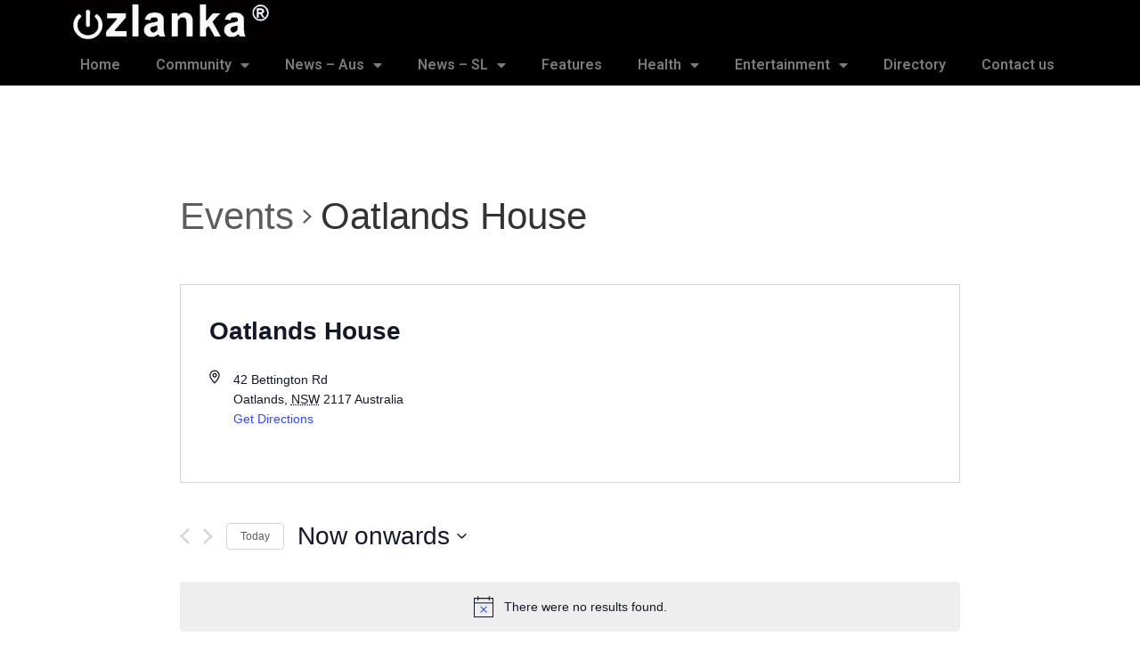

--- FILE ---
content_type: text/html; charset=UTF-8
request_url: https://www.ozlanka.com/venue/oatland/
body_size: 21786
content:
<!doctype html>
<html lang="en-AU">
<head>
	<meta charset="UTF-8">
		<meta name="viewport" content="width=device-width, initial-scale=1">
	<link rel="profile" href="http://gmpg.org/xfn/11">
	<title>Upcoming Events &#8211; Ozlanka</title>
<meta name='robots' content='max-image-preview:large' />
<link rel='dns-prefetch' href='//fonts.googleapis.com' />
<link rel="alternate" type="application/rss+xml" title="Ozlanka &raquo; Feed" href="https://www.ozlanka.com/feed/" />
<link rel="alternate" type="application/rss+xml" title="Ozlanka &raquo; Comments Feed" href="https://www.ozlanka.com/comments/feed/" />
<link rel="alternate" type="text/calendar" title="Ozlanka &raquo; iCal Feed" href="https://www.ozlanka.com/events/?ical=1" />
<script type="text/javascript">
/* <![CDATA[ */
window._wpemojiSettings = {"baseUrl":"https:\/\/s.w.org\/images\/core\/emoji\/15.0.3\/72x72\/","ext":".png","svgUrl":"https:\/\/s.w.org\/images\/core\/emoji\/15.0.3\/svg\/","svgExt":".svg","source":{"concatemoji":"https:\/\/www.ozlanka.com\/wp-includes\/js\/wp-emoji-release.min.js?ver=6.6.4"}};
/*! This file is auto-generated */
!function(i,n){var o,s,e;function c(e){try{var t={supportTests:e,timestamp:(new Date).valueOf()};sessionStorage.setItem(o,JSON.stringify(t))}catch(e){}}function p(e,t,n){e.clearRect(0,0,e.canvas.width,e.canvas.height),e.fillText(t,0,0);var t=new Uint32Array(e.getImageData(0,0,e.canvas.width,e.canvas.height).data),r=(e.clearRect(0,0,e.canvas.width,e.canvas.height),e.fillText(n,0,0),new Uint32Array(e.getImageData(0,0,e.canvas.width,e.canvas.height).data));return t.every(function(e,t){return e===r[t]})}function u(e,t,n){switch(t){case"flag":return n(e,"\ud83c\udff3\ufe0f\u200d\u26a7\ufe0f","\ud83c\udff3\ufe0f\u200b\u26a7\ufe0f")?!1:!n(e,"\ud83c\uddfa\ud83c\uddf3","\ud83c\uddfa\u200b\ud83c\uddf3")&&!n(e,"\ud83c\udff4\udb40\udc67\udb40\udc62\udb40\udc65\udb40\udc6e\udb40\udc67\udb40\udc7f","\ud83c\udff4\u200b\udb40\udc67\u200b\udb40\udc62\u200b\udb40\udc65\u200b\udb40\udc6e\u200b\udb40\udc67\u200b\udb40\udc7f");case"emoji":return!n(e,"\ud83d\udc26\u200d\u2b1b","\ud83d\udc26\u200b\u2b1b")}return!1}function f(e,t,n){var r="undefined"!=typeof WorkerGlobalScope&&self instanceof WorkerGlobalScope?new OffscreenCanvas(300,150):i.createElement("canvas"),a=r.getContext("2d",{willReadFrequently:!0}),o=(a.textBaseline="top",a.font="600 32px Arial",{});return e.forEach(function(e){o[e]=t(a,e,n)}),o}function t(e){var t=i.createElement("script");t.src=e,t.defer=!0,i.head.appendChild(t)}"undefined"!=typeof Promise&&(o="wpEmojiSettingsSupports",s=["flag","emoji"],n.supports={everything:!0,everythingExceptFlag:!0},e=new Promise(function(e){i.addEventListener("DOMContentLoaded",e,{once:!0})}),new Promise(function(t){var n=function(){try{var e=JSON.parse(sessionStorage.getItem(o));if("object"==typeof e&&"number"==typeof e.timestamp&&(new Date).valueOf()<e.timestamp+604800&&"object"==typeof e.supportTests)return e.supportTests}catch(e){}return null}();if(!n){if("undefined"!=typeof Worker&&"undefined"!=typeof OffscreenCanvas&&"undefined"!=typeof URL&&URL.createObjectURL&&"undefined"!=typeof Blob)try{var e="postMessage("+f.toString()+"("+[JSON.stringify(s),u.toString(),p.toString()].join(",")+"));",r=new Blob([e],{type:"text/javascript"}),a=new Worker(URL.createObjectURL(r),{name:"wpTestEmojiSupports"});return void(a.onmessage=function(e){c(n=e.data),a.terminate(),t(n)})}catch(e){}c(n=f(s,u,p))}t(n)}).then(function(e){for(var t in e)n.supports[t]=e[t],n.supports.everything=n.supports.everything&&n.supports[t],"flag"!==t&&(n.supports.everythingExceptFlag=n.supports.everythingExceptFlag&&n.supports[t]);n.supports.everythingExceptFlag=n.supports.everythingExceptFlag&&!n.supports.flag,n.DOMReady=!1,n.readyCallback=function(){n.DOMReady=!0}}).then(function(){return e}).then(function(){var e;n.supports.everything||(n.readyCallback(),(e=n.source||{}).concatemoji?t(e.concatemoji):e.wpemoji&&e.twemoji&&(t(e.twemoji),t(e.wpemoji)))}))}((window,document),window._wpemojiSettings);
/* ]]> */
</script>
<link rel='stylesheet' id='mediaelement-css' href='https://www.ozlanka.com/wp-includes/js/mediaelement/mediaelementplayer-legacy.min.css?ver=4.2.17' type='text/css' media='all' />
<link rel='stylesheet' id='wp-mediaelement-css' href='https://www.ozlanka.com/wp-includes/js/mediaelement/wp-mediaelement.min.css?ver=6.6.4' type='text/css' media='all' />
<link rel='stylesheet' id='tribe-common-skeleton-style-css' href='https://www.ozlanka.com/wp-content/plugins/the-events-calendar/common/src/resources/css/common-skeleton.min.css?ver=4.12.3' type='text/css' media='all' />
<link rel='stylesheet' id='tribe-common-full-style-css' href='https://www.ozlanka.com/wp-content/plugins/the-events-calendar/common/src/resources/css/common-full.min.css?ver=4.12.3' type='text/css' media='all' />
<link rel='stylesheet' id='tribe-events-views-v2-bootstrap-datepicker-styles-css' href='https://www.ozlanka.com/wp-content/plugins/the-events-calendar/vendor/bootstrap-datepicker/css/bootstrap-datepicker.standalone.min.css?ver=5.1.2' type='text/css' media='all' />
<link rel='stylesheet' id='tribe-tooltipster-css-css' href='https://www.ozlanka.com/wp-content/plugins/the-events-calendar/common/vendor/tooltipster/tooltipster.bundle.min.css?ver=4.12.3' type='text/css' media='all' />
<link rel='stylesheet' id='tribe-events-views-v2-skeleton-css' href='https://www.ozlanka.com/wp-content/plugins/the-events-calendar/src/resources/css/views-skeleton.min.css?ver=5.1.2' type='text/css' media='all' />
<style id='tribe-events-views-v2-skeleton-inline-css' type='text/css'>
.tribe-events-single-event-description a,
				.tribe-events-event-url a,
				.tribe-venue-url a,
				.tribe-organizer-url a,

				.tribe-events-pro .tribe-events-pro-organizer__meta-website a,
				.tribe-block__organizer__website a,
				.tribe-events-pro .tribe-events-pro-venue__meta-website a,
				.tribe-block__venue__website a,
				.tribe_events p a {
					color: #000000;
				}
			
				.single-tribe_events .tribe-events-event-meta {
					background-color: #e5e5e5;
					color: #333333;
				}
			
				.tribe-events-single-event-title {
					color: #000000;
				}
</style>
<link rel='stylesheet' id='tribe-events-views-v2-full-css' href='https://www.ozlanka.com/wp-content/plugins/the-events-calendar/src/resources/css/views-full.min.css?ver=5.1.2' type='text/css' media='all' />
<link rel='stylesheet' id='tribe-tooltip-css' href='https://www.ozlanka.com/wp-content/plugins/the-events-calendar/common/src/resources/css/tooltip.min.css?ver=4.12.3' type='text/css' media='all' />
<link rel='stylesheet' id='tribe-events-pro-views-v2-full-css' href='https://www.ozlanka.com/wp-content/plugins/events-calendar-pro/src/resources/css/views-full.min.css?ver=5.1.2' type='text/css' media='all' />
<link rel='stylesheet' id='tribe-events-pro-views-v2-skeleton-css' href='https://www.ozlanka.com/wp-content/plugins/events-calendar-pro/src/resources/css/views-skeleton.min.css?ver=5.1.2' type='text/css' media='all' />
<style id='wp-emoji-styles-inline-css' type='text/css'>

	img.wp-smiley, img.emoji {
		display: inline !important;
		border: none !important;
		box-shadow: none !important;
		height: 1em !important;
		width: 1em !important;
		margin: 0 0.07em !important;
		vertical-align: -0.1em !important;
		background: none !important;
		padding: 0 !important;
	}
</style>
<link rel='stylesheet' id='wp-block-library-css' href='https://www.ozlanka.com/wp-includes/css/dist/block-library/style.min.css?ver=6.6.4' type='text/css' media='all' />
<style id='classic-theme-styles-inline-css' type='text/css'>
/*! This file is auto-generated */
.wp-block-button__link{color:#fff;background-color:#32373c;border-radius:9999px;box-shadow:none;text-decoration:none;padding:calc(.667em + 2px) calc(1.333em + 2px);font-size:1.125em}.wp-block-file__button{background:#32373c;color:#fff;text-decoration:none}
</style>
<style id='global-styles-inline-css' type='text/css'>
:root{--wp--preset--aspect-ratio--square: 1;--wp--preset--aspect-ratio--4-3: 4/3;--wp--preset--aspect-ratio--3-4: 3/4;--wp--preset--aspect-ratio--3-2: 3/2;--wp--preset--aspect-ratio--2-3: 2/3;--wp--preset--aspect-ratio--16-9: 16/9;--wp--preset--aspect-ratio--9-16: 9/16;--wp--preset--color--black: #000000;--wp--preset--color--cyan-bluish-gray: #abb8c3;--wp--preset--color--white: #ffffff;--wp--preset--color--pale-pink: #f78da7;--wp--preset--color--vivid-red: #cf2e2e;--wp--preset--color--luminous-vivid-orange: #ff6900;--wp--preset--color--luminous-vivid-amber: #fcb900;--wp--preset--color--light-green-cyan: #7bdcb5;--wp--preset--color--vivid-green-cyan: #00d084;--wp--preset--color--pale-cyan-blue: #8ed1fc;--wp--preset--color--vivid-cyan-blue: #0693e3;--wp--preset--color--vivid-purple: #9b51e0;--wp--preset--gradient--vivid-cyan-blue-to-vivid-purple: linear-gradient(135deg,rgba(6,147,227,1) 0%,rgb(155,81,224) 100%);--wp--preset--gradient--light-green-cyan-to-vivid-green-cyan: linear-gradient(135deg,rgb(122,220,180) 0%,rgb(0,208,130) 100%);--wp--preset--gradient--luminous-vivid-amber-to-luminous-vivid-orange: linear-gradient(135deg,rgba(252,185,0,1) 0%,rgba(255,105,0,1) 100%);--wp--preset--gradient--luminous-vivid-orange-to-vivid-red: linear-gradient(135deg,rgba(255,105,0,1) 0%,rgb(207,46,46) 100%);--wp--preset--gradient--very-light-gray-to-cyan-bluish-gray: linear-gradient(135deg,rgb(238,238,238) 0%,rgb(169,184,195) 100%);--wp--preset--gradient--cool-to-warm-spectrum: linear-gradient(135deg,rgb(74,234,220) 0%,rgb(151,120,209) 20%,rgb(207,42,186) 40%,rgb(238,44,130) 60%,rgb(251,105,98) 80%,rgb(254,248,76) 100%);--wp--preset--gradient--blush-light-purple: linear-gradient(135deg,rgb(255,206,236) 0%,rgb(152,150,240) 100%);--wp--preset--gradient--blush-bordeaux: linear-gradient(135deg,rgb(254,205,165) 0%,rgb(254,45,45) 50%,rgb(107,0,62) 100%);--wp--preset--gradient--luminous-dusk: linear-gradient(135deg,rgb(255,203,112) 0%,rgb(199,81,192) 50%,rgb(65,88,208) 100%);--wp--preset--gradient--pale-ocean: linear-gradient(135deg,rgb(255,245,203) 0%,rgb(182,227,212) 50%,rgb(51,167,181) 100%);--wp--preset--gradient--electric-grass: linear-gradient(135deg,rgb(202,248,128) 0%,rgb(113,206,126) 100%);--wp--preset--gradient--midnight: linear-gradient(135deg,rgb(2,3,129) 0%,rgb(40,116,252) 100%);--wp--preset--font-size--small: 13px;--wp--preset--font-size--medium: 20px;--wp--preset--font-size--large: 36px;--wp--preset--font-size--x-large: 42px;--wp--preset--font-family--inter: "Inter", sans-serif;--wp--preset--font-family--cardo: Cardo;--wp--preset--spacing--20: 0.44rem;--wp--preset--spacing--30: 0.67rem;--wp--preset--spacing--40: 1rem;--wp--preset--spacing--50: 1.5rem;--wp--preset--spacing--60: 2.25rem;--wp--preset--spacing--70: 3.38rem;--wp--preset--spacing--80: 5.06rem;--wp--preset--shadow--natural: 6px 6px 9px rgba(0, 0, 0, 0.2);--wp--preset--shadow--deep: 12px 12px 50px rgba(0, 0, 0, 0.4);--wp--preset--shadow--sharp: 6px 6px 0px rgba(0, 0, 0, 0.2);--wp--preset--shadow--outlined: 6px 6px 0px -3px rgba(255, 255, 255, 1), 6px 6px rgba(0, 0, 0, 1);--wp--preset--shadow--crisp: 6px 6px 0px rgba(0, 0, 0, 1);}:where(.is-layout-flex){gap: 0.5em;}:where(.is-layout-grid){gap: 0.5em;}body .is-layout-flex{display: flex;}.is-layout-flex{flex-wrap: wrap;align-items: center;}.is-layout-flex > :is(*, div){margin: 0;}body .is-layout-grid{display: grid;}.is-layout-grid > :is(*, div){margin: 0;}:where(.wp-block-columns.is-layout-flex){gap: 2em;}:where(.wp-block-columns.is-layout-grid){gap: 2em;}:where(.wp-block-post-template.is-layout-flex){gap: 1.25em;}:where(.wp-block-post-template.is-layout-grid){gap: 1.25em;}.has-black-color{color: var(--wp--preset--color--black) !important;}.has-cyan-bluish-gray-color{color: var(--wp--preset--color--cyan-bluish-gray) !important;}.has-white-color{color: var(--wp--preset--color--white) !important;}.has-pale-pink-color{color: var(--wp--preset--color--pale-pink) !important;}.has-vivid-red-color{color: var(--wp--preset--color--vivid-red) !important;}.has-luminous-vivid-orange-color{color: var(--wp--preset--color--luminous-vivid-orange) !important;}.has-luminous-vivid-amber-color{color: var(--wp--preset--color--luminous-vivid-amber) !important;}.has-light-green-cyan-color{color: var(--wp--preset--color--light-green-cyan) !important;}.has-vivid-green-cyan-color{color: var(--wp--preset--color--vivid-green-cyan) !important;}.has-pale-cyan-blue-color{color: var(--wp--preset--color--pale-cyan-blue) !important;}.has-vivid-cyan-blue-color{color: var(--wp--preset--color--vivid-cyan-blue) !important;}.has-vivid-purple-color{color: var(--wp--preset--color--vivid-purple) !important;}.has-black-background-color{background-color: var(--wp--preset--color--black) !important;}.has-cyan-bluish-gray-background-color{background-color: var(--wp--preset--color--cyan-bluish-gray) !important;}.has-white-background-color{background-color: var(--wp--preset--color--white) !important;}.has-pale-pink-background-color{background-color: var(--wp--preset--color--pale-pink) !important;}.has-vivid-red-background-color{background-color: var(--wp--preset--color--vivid-red) !important;}.has-luminous-vivid-orange-background-color{background-color: var(--wp--preset--color--luminous-vivid-orange) !important;}.has-luminous-vivid-amber-background-color{background-color: var(--wp--preset--color--luminous-vivid-amber) !important;}.has-light-green-cyan-background-color{background-color: var(--wp--preset--color--light-green-cyan) !important;}.has-vivid-green-cyan-background-color{background-color: var(--wp--preset--color--vivid-green-cyan) !important;}.has-pale-cyan-blue-background-color{background-color: var(--wp--preset--color--pale-cyan-blue) !important;}.has-vivid-cyan-blue-background-color{background-color: var(--wp--preset--color--vivid-cyan-blue) !important;}.has-vivid-purple-background-color{background-color: var(--wp--preset--color--vivid-purple) !important;}.has-black-border-color{border-color: var(--wp--preset--color--black) !important;}.has-cyan-bluish-gray-border-color{border-color: var(--wp--preset--color--cyan-bluish-gray) !important;}.has-white-border-color{border-color: var(--wp--preset--color--white) !important;}.has-pale-pink-border-color{border-color: var(--wp--preset--color--pale-pink) !important;}.has-vivid-red-border-color{border-color: var(--wp--preset--color--vivid-red) !important;}.has-luminous-vivid-orange-border-color{border-color: var(--wp--preset--color--luminous-vivid-orange) !important;}.has-luminous-vivid-amber-border-color{border-color: var(--wp--preset--color--luminous-vivid-amber) !important;}.has-light-green-cyan-border-color{border-color: var(--wp--preset--color--light-green-cyan) !important;}.has-vivid-green-cyan-border-color{border-color: var(--wp--preset--color--vivid-green-cyan) !important;}.has-pale-cyan-blue-border-color{border-color: var(--wp--preset--color--pale-cyan-blue) !important;}.has-vivid-cyan-blue-border-color{border-color: var(--wp--preset--color--vivid-cyan-blue) !important;}.has-vivid-purple-border-color{border-color: var(--wp--preset--color--vivid-purple) !important;}.has-vivid-cyan-blue-to-vivid-purple-gradient-background{background: var(--wp--preset--gradient--vivid-cyan-blue-to-vivid-purple) !important;}.has-light-green-cyan-to-vivid-green-cyan-gradient-background{background: var(--wp--preset--gradient--light-green-cyan-to-vivid-green-cyan) !important;}.has-luminous-vivid-amber-to-luminous-vivid-orange-gradient-background{background: var(--wp--preset--gradient--luminous-vivid-amber-to-luminous-vivid-orange) !important;}.has-luminous-vivid-orange-to-vivid-red-gradient-background{background: var(--wp--preset--gradient--luminous-vivid-orange-to-vivid-red) !important;}.has-very-light-gray-to-cyan-bluish-gray-gradient-background{background: var(--wp--preset--gradient--very-light-gray-to-cyan-bluish-gray) !important;}.has-cool-to-warm-spectrum-gradient-background{background: var(--wp--preset--gradient--cool-to-warm-spectrum) !important;}.has-blush-light-purple-gradient-background{background: var(--wp--preset--gradient--blush-light-purple) !important;}.has-blush-bordeaux-gradient-background{background: var(--wp--preset--gradient--blush-bordeaux) !important;}.has-luminous-dusk-gradient-background{background: var(--wp--preset--gradient--luminous-dusk) !important;}.has-pale-ocean-gradient-background{background: var(--wp--preset--gradient--pale-ocean) !important;}.has-electric-grass-gradient-background{background: var(--wp--preset--gradient--electric-grass) !important;}.has-midnight-gradient-background{background: var(--wp--preset--gradient--midnight) !important;}.has-small-font-size{font-size: var(--wp--preset--font-size--small) !important;}.has-medium-font-size{font-size: var(--wp--preset--font-size--medium) !important;}.has-large-font-size{font-size: var(--wp--preset--font-size--large) !important;}.has-x-large-font-size{font-size: var(--wp--preset--font-size--x-large) !important;}
:where(.wp-block-post-template.is-layout-flex){gap: 1.25em;}:where(.wp-block-post-template.is-layout-grid){gap: 1.25em;}
:where(.wp-block-columns.is-layout-flex){gap: 2em;}:where(.wp-block-columns.is-layout-grid){gap: 2em;}
:root :where(.wp-block-pullquote){font-size: 1.5em;line-height: 1.6;}
</style>
<link rel='stylesheet' id='awesome-weather-css' href='https://www.ozlanka.com/wp-content/plugins/awesome-weather/awesome-weather.css?ver=6.6.4' type='text/css' media='all' />
<style id='awesome-weather-inline-css' type='text/css'>
.awesome-weather-wrap { font-family: 'Open Sans', sans-serif; font-weight: 400; font-size: 14px; line-height: 14px; }
</style>
<link rel='stylesheet' id='opensans-googlefont-css' href='//fonts.googleapis.com/css?family=Open+Sans%3A400&#038;ver=6.6.4' type='text/css' media='all' />
<link rel='stylesheet' id='hide-admin-bar-based-on-user-roles-css' href='https://www.ozlanka.com/wp-content/plugins/hide-admin-bar-based-on-user-roles/public/css/hide-admin-bar-based-on-user-roles-public.css?ver=3.8.3' type='text/css' media='all' />
<link rel='stylesheet' id='woocommerce-layout-css' href='https://www.ozlanka.com/wp-content/plugins/woocommerce/assets/css/woocommerce-layout.css?ver=9.7.2' type='text/css' media='all' />
<link rel='stylesheet' id='woocommerce-smallscreen-css' href='https://www.ozlanka.com/wp-content/plugins/woocommerce/assets/css/woocommerce-smallscreen.css?ver=9.7.2' type='text/css' media='only screen and (max-width: 768px)' />
<link rel='stylesheet' id='woocommerce-general-css' href='https://www.ozlanka.com/wp-content/plugins/woocommerce/assets/css/woocommerce.css?ver=9.7.2' type='text/css' media='all' />
<style id='woocommerce-inline-inline-css' type='text/css'>
.woocommerce form .form-row .required { visibility: visible; }
</style>
<link rel='stylesheet' id='give-styles-css' href='https://www.ozlanka.com/wp-content/plugins/give/assets/dist/css/give.css?ver=2.19.8' type='text/css' media='all' />
<link rel='stylesheet' id='give-donation-summary-style-frontend-css' href='https://www.ozlanka.com/wp-content/plugins/give/assets/dist/css/give-donation-summary.css?ver=2.19.8' type='text/css' media='all' />
<link rel='stylesheet' id='give-funds-style-frontend-css' href='https://www.ozlanka.com/wp-content/plugins/give-funds/public/css/give-funds.css?ver=1.1.0' type='text/css' media='all' />
<link rel='stylesheet' id='give-fee-recovery-css' href='https://www.ozlanka.com/wp-content/plugins/give-fee-recovery/assets/css/give-fee-recovery-frontend.min.css?ver=1.9.7' type='text/css' media='all' />
<link rel='stylesheet' id='give_ffm_frontend_styles-css' href='https://www.ozlanka.com/wp-content/plugins/give-form-field-manager/assets/dist/css/give-ffm-frontend.css?ver=2.0.3' type='text/css' media='all' />
<link rel='stylesheet' id='give_ffm_datepicker_styles-css' href='https://www.ozlanka.com/wp-content/plugins/give-form-field-manager/assets/dist/css/give-ffm-datepicker.css?ver=2.0.3' type='text/css' media='all' />
<link rel='stylesheet' id='give-tributes-css' href='https://www.ozlanka.com/wp-content/plugins/give-tributes/assets/css/give-tributes-public.min.css?ver=1.5.9' type='text/css' media='all' />
<link rel='stylesheet' id='tribe-events-calendar-pro-style-css' href='https://www.ozlanka.com/wp-content/plugins/events-calendar-pro/src/resources/css/tribe-events-pro-theme.min.css?ver=5.1.2' type='text/css' media='all' />
<link rel='stylesheet' id='tribe-events-calendar-full-pro-mobile-style-css' href='https://www.ozlanka.com/wp-content/plugins/events-calendar-pro/src/resources/css/tribe-events-pro-full-mobile.min.css?ver=5.1.2' type='text/css' media='only screen and (max-width: 768px)' />
<link rel='stylesheet' id='tribe-events-calendar-pro-mobile-style-css' href='https://www.ozlanka.com/wp-content/plugins/events-calendar-pro/src/resources/css/tribe-events-pro-theme-mobile.min.css?ver=5.1.2' type='text/css' media='only screen and (max-width: 768px)' />
<link rel='stylesheet' id='brands-styles-css' href='https://www.ozlanka.com/wp-content/plugins/woocommerce/assets/css/brands.css?ver=9.7.2' type='text/css' media='all' />
<link rel='stylesheet' id='give_recurring_css-css' href='https://www.ozlanka.com/wp-content/plugins/give-recurring/assets/css/give-recurring.css?ver=1.15.0' type='text/css' media='all' />
<link rel='stylesheet' id='hello-elementor-css' href='https://www.ozlanka.com/wp-content/themes/hello-elementor/style.min.css?ver=2.2.0' type='text/css' media='all' />
<link rel='stylesheet' id='hello-elementor-theme-style-css' href='https://www.ozlanka.com/wp-content/themes/hello-elementor/theme.min.css?ver=2.2.0' type='text/css' media='all' />
<link rel='stylesheet' id='elementor-icons-css' href='https://www.ozlanka.com/wp-content/plugins/elementor/assets/lib/eicons/css/elementor-icons.min.css?ver=5.31.0' type='text/css' media='all' />
<link rel='stylesheet' id='elementor-frontend-css' href='https://www.ozlanka.com/wp-content/plugins/elementor/assets/css/frontend.min.css?ver=3.24.2' type='text/css' media='all' />
<link rel='stylesheet' id='swiper-css' href='https://www.ozlanka.com/wp-content/plugins/elementor/assets/lib/swiper/v8/css/swiper.min.css?ver=8.4.5' type='text/css' media='all' />
<link rel='stylesheet' id='e-swiper-css' href='https://www.ozlanka.com/wp-content/plugins/elementor/assets/css/conditionals/e-swiper.min.css?ver=3.24.2' type='text/css' media='all' />
<link rel='stylesheet' id='elementor-post-8-css' href='https://www.ozlanka.com/wp-content/uploads/elementor/css/post-8.css?ver=1726277759' type='text/css' media='all' />
<link rel='stylesheet' id='amelia-elementor-widget-font-css' href='https://www.ozlanka.com/wp-content/plugins/ameliabooking/public/css/frontend/elementor.css?ver=8.1.1' type='text/css' media='all' />
<link rel='stylesheet' id='elementor-pro-css' href='https://www.ozlanka.com/wp-content/plugins/elementor-pro/assets/css/frontend.min.css?ver=3.23.3' type='text/css' media='all' />
<link rel='stylesheet' id='elementor-global-css' href='https://www.ozlanka.com/wp-content/uploads/elementor/css/global.css?ver=1726277760' type='text/css' media='all' />
<link rel='stylesheet' id='elementor-post-12-css' href='https://www.ozlanka.com/wp-content/uploads/elementor/css/post-12.css?ver=1726277760' type='text/css' media='all' />
<link rel='stylesheet' id='elementor-post-26-css' href='https://www.ozlanka.com/wp-content/uploads/elementor/css/post-26.css?ver=1726277760' type='text/css' media='all' />
<style id='hide_field_class_style-inline-css' type='text/css'>
.cfef-hidden {
			display: none !important;
	}
</style>
<link rel='stylesheet' id='google-fonts-1-css' href='https://fonts.googleapis.com/css?family=Roboto%3A100%2C100italic%2C200%2C200italic%2C300%2C300italic%2C400%2C400italic%2C500%2C500italic%2C600%2C600italic%2C700%2C700italic%2C800%2C800italic%2C900%2C900italic%7CRoboto+Slab%3A100%2C100italic%2C200%2C200italic%2C300%2C300italic%2C400%2C400italic%2C500%2C500italic%2C600%2C600italic%2C700%2C700italic%2C800%2C800italic%2C900%2C900italic&#038;display=auto&#038;ver=6.6.4' type='text/css' media='all' />
<link rel='stylesheet' id='elementor-icons-shared-0-css' href='https://www.ozlanka.com/wp-content/plugins/elementor/assets/lib/font-awesome/css/fontawesome.min.css?ver=5.15.3' type='text/css' media='all' />
<link rel='stylesheet' id='elementor-icons-fa-solid-css' href='https://www.ozlanka.com/wp-content/plugins/elementor/assets/lib/font-awesome/css/solid.min.css?ver=5.15.3' type='text/css' media='all' />
<link rel='stylesheet' id='elementor-icons-fa-regular-css' href='https://www.ozlanka.com/wp-content/plugins/elementor/assets/lib/font-awesome/css/regular.min.css?ver=5.15.3' type='text/css' media='all' />
<link rel='stylesheet' id='elementor-icons-fa-brands-css' href='https://www.ozlanka.com/wp-content/plugins/elementor/assets/lib/font-awesome/css/brands.min.css?ver=5.15.3' type='text/css' media='all' />
<link rel="preconnect" href="https://fonts.gstatic.com/" crossorigin><script type="text/javascript" src="https://www.ozlanka.com/wp-includes/js/jquery/jquery.min.js?ver=3.7.1" id="jquery-core-js"></script>
<script type="text/javascript" src="https://www.ozlanka.com/wp-includes/js/jquery/jquery-migrate.min.js?ver=3.4.1" id="jquery-migrate-js"></script>
<script type="text/javascript" src="https://www.ozlanka.com/wp-includes/js/jquery/ui/core.min.js?ver=1.13.3" id="jquery-ui-core-js"></script>
<script type="text/javascript" src="https://www.ozlanka.com/wp-includes/js/jquery/ui/datepicker.min.js?ver=1.13.3" id="jquery-ui-datepicker-js"></script>
<script type="text/javascript" id="jquery-ui-datepicker-js-after">
/* <![CDATA[ */
jQuery(function(jQuery){jQuery.datepicker.setDefaults({"closeText":"Close","currentText":"Today","monthNames":["January","February","March","April","May","June","July","August","September","October","November","December"],"monthNamesShort":["Jan","Feb","Mar","Apr","May","Jun","Jul","Aug","Sep","Oct","Nov","Dec"],"nextText":"Next","prevText":"Previous","dayNames":["Sunday","Monday","Tuesday","Wednesday","Thursday","Friday","Saturday"],"dayNamesShort":["Sun","Mon","Tue","Wed","Thu","Fri","Sat"],"dayNamesMin":["S","M","T","W","T","F","S"],"dateFormat":"d MM yy","firstDay":1,"isRTL":false});});
/* ]]> */
</script>
<script type="text/javascript" src="https://www.ozlanka.com/wp-includes/js/jquery/ui/mouse.min.js?ver=1.13.3" id="jquery-ui-mouse-js"></script>
<script type="text/javascript" src="https://www.ozlanka.com/wp-includes/js/jquery/ui/slider.min.js?ver=1.13.3" id="jquery-ui-slider-js"></script>
<script type="text/javascript" src="https://www.ozlanka.com/wp-includes/js/clipboard.min.js?ver=2.0.11" id="clipboard-js"></script>
<script type="text/javascript" src="https://www.ozlanka.com/wp-includes/js/plupload/moxie.min.js?ver=1.3.5" id="moxiejs-js"></script>
<script type="text/javascript" src="https://www.ozlanka.com/wp-includes/js/plupload/plupload.min.js?ver=2.1.9" id="plupload-js"></script>
<script src='https://www.ozlanka.com/wp-content/plugins/the-events-calendar/common/src/resources/js/underscore-before.js'></script>
<script type="text/javascript" src="https://www.ozlanka.com/wp-includes/js/underscore.min.js?ver=1.13.4" id="underscore-js"></script>
<script src='https://www.ozlanka.com/wp-content/plugins/the-events-calendar/common/src/resources/js/underscore-after.js'></script>
<script type="text/javascript" src="https://www.ozlanka.com/wp-includes/js/dist/dom-ready.min.js?ver=f77871ff7694fffea381" id="wp-dom-ready-js"></script>
<script type="text/javascript" src="https://www.ozlanka.com/wp-includes/js/dist/hooks.min.js?ver=2810c76e705dd1a53b18" id="wp-hooks-js"></script>
<script type="text/javascript" src="https://www.ozlanka.com/wp-includes/js/dist/i18n.min.js?ver=5e580eb46a90c2b997e6" id="wp-i18n-js"></script>
<script type="text/javascript" id="wp-i18n-js-after">
/* <![CDATA[ */
wp.i18n.setLocaleData( { 'text direction\u0004ltr': [ 'ltr' ] } );
/* ]]> */
</script>
<script type="text/javascript" id="wp-a11y-js-translations">
/* <![CDATA[ */
( function( domain, translations ) {
	var localeData = translations.locale_data[ domain ] || translations.locale_data.messages;
	localeData[""].domain = domain;
	wp.i18n.setLocaleData( localeData, domain );
} )( "default", {"translation-revision-date":"2025-12-23 15:56:54+0000","generator":"GlotPress\/4.0.3","domain":"messages","locale_data":{"messages":{"":{"domain":"messages","plural-forms":"nplurals=2; plural=n != 1;","lang":"en_AU"},"Notifications":["Notifications"]}},"comment":{"reference":"wp-includes\/js\/dist\/a11y.js"}} );
/* ]]> */
</script>
<script type="text/javascript" src="https://www.ozlanka.com/wp-includes/js/dist/a11y.min.js?ver=d90eebea464f6c09bfd5" id="wp-a11y-js"></script>
<script type="text/javascript" id="plupload-handlers-js-extra">
/* <![CDATA[ */
var pluploadL10n = {"queue_limit_exceeded":"You have attempted to queue too many files.","file_exceeds_size_limit":"%s exceeds the maximum upload size for this site.","zero_byte_file":"This file is empty. Please try another.","invalid_filetype":"Sorry, you are not allowed to upload this file type.","not_an_image":"This file is not an image. Please try another.","image_memory_exceeded":"Memory exceeded. Please try another smaller file.","image_dimensions_exceeded":"This is larger than the maximum size. Please try another.","default_error":"An error occurred in the upload. Please try again later.","missing_upload_url":"There was a configuration error. Please contact the server administrator.","upload_limit_exceeded":"You may only upload one file.","http_error":"Unexpected response from the server. The file may have been uploaded successfully. Check in the Media Library or reload the page.","http_error_image":"The server cannot process the image. This can happen if the server is busy or does not have enough resources to complete the task. Uploading a smaller image may help. Suggested maximum size is 2560 pixels.","upload_failed":"Upload failed.","big_upload_failed":"Please try uploading this file with the %1$sbrowser uploader%2$s.","big_upload_queued":"%s exceeds the maximum upload size for the multi-file uploader when used in your browser.","io_error":"IO error.","security_error":"Security error.","file_cancelled":"File cancelled.","upload_stopped":"Upload stopped.","dismiss":"Dismiss","crunching":"Crunching\u2026","deleted":"moved to the Trash.","error_uploading":"\u201c%s\u201d has failed to upload.","unsupported_image":"This image cannot be displayed in a web browser. For best results, convert it to JPEG before uploading.","noneditable_image":"This image cannot be processed by the web server. Convert it to JPEG or PNG before uploading.","file_url_copied":"The file URL has been copied to your clipboard"};
/* ]]> */
</script>
<script type="text/javascript" src="https://www.ozlanka.com/wp-includes/js/plupload/handlers.min.js?ver=6.6.4" id="plupload-handlers-js"></script>
<script type="text/javascript" id="give_ffm_frontend-js-extra">
/* <![CDATA[ */
var give_ffm_frontend = {"ajaxurl":"https:\/\/www.ozlanka.com\/wp-admin\/admin-ajax.php","error_message":"Please complete all required fields","submit_button_text":"Donate Now","nonce":"2ab3a496cd","confirmMsg":"Are you sure?","i18n":{"timepicker":{"choose_time":"Choose Time","time":"Time","hour":"Hour","minute":"Minute","second":"Second","done":"Done","now":"Now"},"repeater":{"max_rows":"You have added the maximum number of fields allowed."}},"plupload":{"url":"https:\/\/www.ozlanka.com\/wp-admin\/admin-ajax.php?nonce=286f0c861c","flash_swf_url":"https:\/\/www.ozlanka.com\/wp-includes\/js\/plupload\/plupload.flash.swf","filters":[{"title":"Allowed Files","extensions":"*"}],"multipart":true,"urlstream_upload":true}};
/* ]]> */
</script>
<script type="text/javascript" src="https://www.ozlanka.com/wp-content/plugins/give-form-field-manager/assets/dist/js/give-ffm-frontend.js?ver=2.0.3" id="give_ffm_frontend-js"></script>
<script type="text/javascript" id="give-tributes-common-js-extra">
/* <![CDATA[ */
var give_tributes_common_vars = {"give_tribute_characters_left":"Characters left","ajax_url":"https:\/\/www.ozlanka.com\/wp-admin\/admin-ajax.php","give_tribute_receipt_limit_exceed":"Sorry! You cannot add notify people more than 5."};
/* ]]> */
</script>
<script type="text/javascript" src="https://www.ozlanka.com/wp-content/plugins/give-tributes/assets/js/give-tributes-common.min.js?ver=1.5.9" id="give-tributes-common-js"></script>
<script type="text/javascript" src="https://www.ozlanka.com/wp-content/plugins/the-events-calendar/common/src/resources/js/tribe-common.min.js?ver=4.12.3" id="tribe-common-js"></script>
<script type="text/javascript" src="https://www.ozlanka.com/wp-content/plugins/the-events-calendar/src/resources/js/views/breakpoints.js?ver=5.1.2" id="tribe-events-views-v2-breakpoints-js"></script>
<script type="text/javascript" src="https://www.ozlanka.com/wp-content/plugins/hide-admin-bar-based-on-user-roles/public/js/hide-admin-bar-based-on-user-roles-public.js?ver=3.8.3" id="hide-admin-bar-based-on-user-roles-js"></script>
<script type="text/javascript" src="https://www.ozlanka.com/wp-content/plugins/woocommerce/assets/js/jquery-blockui/jquery.blockUI.min.js?ver=2.7.0-wc.9.7.2" id="jquery-blockui-js" defer="defer" data-wp-strategy="defer"></script>
<script type="text/javascript" id="wc-add-to-cart-js-extra">
/* <![CDATA[ */
var wc_add_to_cart_params = {"ajax_url":"\/wp-admin\/admin-ajax.php","wc_ajax_url":"\/?wc-ajax=%%endpoint%%","i18n_view_cart":"View cart","cart_url":"https:\/\/www.ozlanka.com\/cart\/","is_cart":"","cart_redirect_after_add":"no"};
/* ]]> */
</script>
<script type="text/javascript" src="https://www.ozlanka.com/wp-content/plugins/woocommerce/assets/js/frontend/add-to-cart.min.js?ver=9.7.2" id="wc-add-to-cart-js" defer="defer" data-wp-strategy="defer"></script>
<script type="text/javascript" src="https://www.ozlanka.com/wp-content/plugins/woocommerce/assets/js/js-cookie/js.cookie.min.js?ver=2.1.4-wc.9.7.2" id="js-cookie-js" defer="defer" data-wp-strategy="defer"></script>
<script type="text/javascript" id="woocommerce-js-extra">
/* <![CDATA[ */
var woocommerce_params = {"ajax_url":"\/wp-admin\/admin-ajax.php","wc_ajax_url":"\/?wc-ajax=%%endpoint%%","i18n_password_show":"Show password","i18n_password_hide":"Hide password"};
/* ]]> */
</script>
<script type="text/javascript" src="https://www.ozlanka.com/wp-content/plugins/woocommerce/assets/js/frontend/woocommerce.min.js?ver=9.7.2" id="woocommerce-js" defer="defer" data-wp-strategy="defer"></script>
<script type="text/javascript" id="give-js-extra">
/* <![CDATA[ */
var give_global_vars = {"ajaxurl":"https:\/\/www.ozlanka.com\/wp-admin\/admin-ajax.php","checkout_nonce":"df5d31b038","currency":"AUD","currency_sign":"$","currency_pos":"before","thousands_separator":",","decimal_separator":".","no_gateway":"Please select a payment method.","bad_minimum":"The minimum custom donation amount for this form is","bad_maximum":"The maximum custom donation amount for this form is","general_loading":"Loading\u2026","purchase_loading":"Please Wait\u2026","textForOverlayScreen":"<h3>Processing\u2026<\/h3><p>This will only take a second!<\/p>","number_decimals":"2","is_test_mode":"","give_version":"2.19.8","magnific_options":{"main_class":"give-modal","close_on_bg_click":false},"form_translation":{"payment-mode":"Please select payment mode.","give_first":"Please enter your first name.","give_last":"Please enter your last name.","give_email":"Please enter a valid email address.","give_user_login":"Invalid email address or username.","give_user_pass":"Enter a password.","give_user_pass_confirm":"Enter the password confirmation.","give_agree_to_terms":"You must agree to the terms and conditions."},"confirm_email_sent_message":"Please check your email and click on the link to access your complete donation history.","ajax_vars":{"ajaxurl":"https:\/\/www.ozlanka.com\/wp-admin\/admin-ajax.php","ajaxNonce":"221448f0cb","loading":"Loading","select_option":"Please select an option","default_gateway":"paypal","permalinks":"1","number_decimals":2},"cookie_hash":"3ed121b3e3add589a7362255e28324d5","session_nonce_cookie_name":"wp-give_session_reset_nonce_3ed121b3e3add589a7362255e28324d5","session_cookie_name":"wp-give_session_3ed121b3e3add589a7362255e28324d5","delete_session_nonce_cookie":"0"};
var giveApiSettings = {"root":"https:\/\/www.ozlanka.com\/wp-json\/give-api\/v2\/","rest_base":"give-api\/v2"};
/* ]]> */
</script>
<script type="text/javascript" id="give-js-translations">
/* <![CDATA[ */
( function( domain, translations ) {
	var localeData = translations.locale_data[ domain ] || translations.locale_data.messages;
	localeData[""].domain = domain;
	wp.i18n.setLocaleData( localeData, domain );
} )( "give", {"translation-revision-date":"2022-01-18 00:49:34+0000","generator":"GlotPress\/3.0.0-rc.3","domain":"messages","locale_data":{"messages":{"":{"domain":"messages","plural-forms":"nplurals=2; plural=n != 1;","lang":"en_AU"},"Dismiss this notice.":["Dismiss this notice."]}},"comment":{"reference":"assets\/dist\/js\/give.js"}} );
/* ]]> */
</script>
<script type="text/javascript" src="https://www.ozlanka.com/wp-content/plugins/give/assets/dist/js/give.js?ver=15cdae8cb86a78d6" id="give-js"></script>
<script type="text/javascript" id="give-fee-recovery-js-extra">
/* <![CDATA[ */
var give_fee_recovery_object = {"give_fee_zero_based_currency":"[\"JPY\",\"KRW\",\"CLP\",\"ISK\",\"BIF\",\"DJF\",\"GNF\",\"KHR\",\"KPW\",\"LAK\",\"LKR\",\"MGA\",\"MZN\",\"VUV\"]"};
/* ]]> */
</script>
<script type="text/javascript" src="https://www.ozlanka.com/wp-content/plugins/give-fee-recovery/assets/js/give-fee-recovery-public.min.js?ver=1.9.7" id="give-fee-recovery-js"></script>
<script type="text/javascript" src="https://www.ozlanka.com/wp-content/plugins/give-tributes/assets/js/give-tributes-public.min.js?ver=1.5.9" id="give-tributes-js"></script>
<script type="text/javascript" id="give_recurring_script-js-extra">
/* <![CDATA[ */
var Give_Recurring_Vars = {"email_access":"1","pretty_intervals":{"1":"Every","2":"Every two","3":"Every three","4":"Every four","5":"Every five","6":"Every six"},"pretty_periods":{"day":"Daily","week":"Weekly","month":"Monthly","quarter":"Quarterly","half-year":"Semi-Annually","year":"Yearly"},"messages":{"daily_forbidden":"The selected payment method does not support daily recurring giving. Please select another payment method or supported giving frequency.","confirm_cancel":"Are you sure you want to cancel this subscription?"},"multi_level_message_pre_text":"You have chosen to donate"};
/* ]]> */
</script>
<script type="text/javascript" src="https://www.ozlanka.com/wp-content/plugins/give-recurring/assets/js/give-recurring.js?ver=1.15.0" id="give_recurring_script-js"></script>
<link rel="https://api.w.org/" href="https://www.ozlanka.com/wp-json/" /><link rel="EditURI" type="application/rsd+xml" title="RSD" href="https://www.ozlanka.com/xmlrpc.php?rsd" />
<meta name="generator" content="WordPress 6.6.4" />
<meta name="generator" content="WooCommerce 9.7.2" />
<link rel="canonical" href="https://www.ozlanka.com/venue/oatland/" />
<link rel='shortlink' href='https://www.ozlanka.com/?p=11345' />
<link rel="alternate" title="oEmbed (JSON)" type="application/json+oembed" href="https://www.ozlanka.com/wp-json/oembed/1.0/embed?url=https%3A%2F%2Fwww.ozlanka.com%2Fvenue%2Foatland%2F" />
<link rel="alternate" title="oEmbed (XML)" type="text/xml+oembed" href="https://www.ozlanka.com/wp-json/oembed/1.0/embed?url=https%3A%2F%2Fwww.ozlanka.com%2Fvenue%2Foatland%2F&#038;format=xml" />
<meta name="generator" content="Give v2.19.8" />
<meta name="tec-api-version" content="v1"><meta name="tec-api-origin" content="https://www.ozlanka.com"><link rel="https://theeventscalendar.com/" href="https://www.ozlanka.com/wp-json/tribe/events/v1/events/?venue=11345" />	<noscript><style>.woocommerce-product-gallery{ opacity: 1 !important; }</style></noscript>
	<meta name="generator" content="Elementor 3.24.2; features: additional_custom_breakpoints; settings: css_print_method-external, google_font-enabled, font_display-auto">
			<style>
				.e-con.e-parent:nth-of-type(n+4):not(.e-lazyloaded):not(.e-no-lazyload),
				.e-con.e-parent:nth-of-type(n+4):not(.e-lazyloaded):not(.e-no-lazyload) * {
					background-image: none !important;
				}
				@media screen and (max-height: 1024px) {
					.e-con.e-parent:nth-of-type(n+3):not(.e-lazyloaded):not(.e-no-lazyload),
					.e-con.e-parent:nth-of-type(n+3):not(.e-lazyloaded):not(.e-no-lazyload) * {
						background-image: none !important;
					}
				}
				@media screen and (max-height: 640px) {
					.e-con.e-parent:nth-of-type(n+2):not(.e-lazyloaded):not(.e-no-lazyload),
					.e-con.e-parent:nth-of-type(n+2):not(.e-lazyloaded):not(.e-no-lazyload) * {
						background-image: none !important;
					}
				}
			</style>
			<style id='wp-fonts-local' type='text/css'>
@font-face{font-family:Inter;font-style:normal;font-weight:300 900;font-display:fallback;src:url('https://www.ozlanka.com/wp-content/plugins/woocommerce/assets/fonts/Inter-VariableFont_slnt,wght.woff2') format('woff2');font-stretch:normal;}
@font-face{font-family:Cardo;font-style:normal;font-weight:400;font-display:fallback;src:url('https://www.ozlanka.com/wp-content/plugins/woocommerce/assets/fonts/cardo_normal_400.woff2') format('woff2');}
</style>
<link rel="icon" href="https://www.ozlanka.com/wp-content/uploads/2022/10/cropped-ozlanka_Favicon_600_600-32x32.jpg" sizes="32x32" />
<link rel="icon" href="https://www.ozlanka.com/wp-content/uploads/2022/10/cropped-ozlanka_Favicon_600_600-192x192.jpg" sizes="192x192" />
<link rel="apple-touch-icon" href="https://www.ozlanka.com/wp-content/uploads/2022/10/cropped-ozlanka_Favicon_600_600-180x180.jpg" />
<meta name="msapplication-TileImage" content="https://www.ozlanka.com/wp-content/uploads/2022/10/cropped-ozlanka_Favicon_600_600-270x270.jpg" />
</head>
<body class="tribe_venue-template-default single single-tribe_venue postid-11345 wp-custom-logo theme-hello-elementor give-recurring woocommerce-no-js tribe-no-js tribe-events-page-template tribe-theme-hello-elementor elementor-default elementor-kit-8">

		<div data-elementor-type="header" data-elementor-id="12" class="elementor elementor-12 elementor-location-header" data-elementor-post-type="elementor_library">
					<section class="elementor-section elementor-top-section elementor-element elementor-element-fe13435 elementor-section-boxed elementor-section-height-default elementor-section-height-default" data-id="fe13435" data-element_type="section" data-settings="{&quot;background_background&quot;:&quot;classic&quot;}">
						<div class="elementor-container elementor-column-gap-no">
					<div class="elementor-column elementor-col-100 elementor-top-column elementor-element elementor-element-3634d8b" data-id="3634d8b" data-element_type="column">
			<div class="elementor-widget-wrap elementor-element-populated">
						<div class="elementor-element elementor-element-cd2dce5 elementor-widget elementor-widget-theme-site-logo elementor-widget-image" data-id="cd2dce5" data-element_type="widget" data-widget_type="theme-site-logo.default">
				<div class="elementor-widget-container">
									<a href="https://www.ozlanka.com">
			<img src="https://www.ozlanka.com/wp-content/uploads/elementor/thumbs/ozlanka_logo_600_120_white-osbyk12o2e1k5f9er01mpqfzsccdup0te7ehm33g8w.jpg" title="ozlanka_logo_600_120_white" alt="ozlanka_logo_600_120_white" loading="lazy" />				</a>
									</div>
				</div>
					</div>
		</div>
				<div class="elementor-column elementor-col-100 elementor-top-column elementor-element elementor-element-ab458df" data-id="ab458df" data-element_type="column" data-settings="{&quot;background_background&quot;:&quot;classic&quot;}">
			<div class="elementor-widget-wrap elementor-element-populated">
					<div class="elementor-background-overlay"></div>
						<div class="elementor-element elementor-element-0c16d30 elementor-widget elementor-widget-html" data-id="0c16d30" data-element_type="widget" data-widget_type="html.default">
				<div class="elementor-widget-container">
			<script data-ad-client="ca-pub-7593943983229913" async src="https://pagead2.googlesyndication.com/pagead/js/adsbygoogle.js"></script>		</div>
				</div>
					</div>
		</div>
					</div>
		</section>
				<section class="elementor-section elementor-top-section elementor-element elementor-element-3386895 elementor-section-boxed elementor-section-height-default elementor-section-height-default" data-id="3386895" data-element_type="section" data-settings="{&quot;background_background&quot;:&quot;classic&quot;}">
						<div class="elementor-container elementor-column-gap-default">
					<div class="elementor-column elementor-col-100 elementor-top-column elementor-element elementor-element-1918cbc" data-id="1918cbc" data-element_type="column">
			<div class="elementor-widget-wrap elementor-element-populated">
						<div class="elementor-element elementor-element-b37b1e8 elementor-nav-menu--dropdown-tablet elementor-nav-menu__text-align-aside elementor-nav-menu--toggle elementor-nav-menu--burger elementor-widget elementor-widget-nav-menu" data-id="b37b1e8" data-element_type="widget" data-settings="{&quot;layout&quot;:&quot;horizontal&quot;,&quot;submenu_icon&quot;:{&quot;value&quot;:&quot;&lt;i class=\&quot;fas fa-caret-down\&quot;&gt;&lt;\/i&gt;&quot;,&quot;library&quot;:&quot;fa-solid&quot;},&quot;toggle&quot;:&quot;burger&quot;}" data-widget_type="nav-menu.default">
				<div class="elementor-widget-container">
						<nav aria-label="Menu" class="elementor-nav-menu--main elementor-nav-menu__container elementor-nav-menu--layout-horizontal e--pointer-underline e--animation-fade">
				<ul id="menu-1-b37b1e8" class="elementor-nav-menu"><li class="menu-item menu-item-type-post_type menu-item-object-page menu-item-home menu-item-4175"><a href="https://www.ozlanka.com/" class="elementor-item">Home</a></li>
<li class="menu-item menu-item-type-custom menu-item-object-custom menu-item-has-children menu-item-1441"><a href="#" class="elementor-item elementor-item-anchor">Community</a>
<ul class="sub-menu elementor-nav-menu--dropdown">
	<li class="menu-item menu-item-type-post_type menu-item-object-page menu-item-101"><a href="https://www.ozlanka.com/events-main/" class="elementor-sub-item">Events</a></li>
	<li class="menu-item menu-item-type-post_type menu-item-object-page menu-item-3819"><a href="https://www.ozlanka.com/crowdfunding/" class="elementor-sub-item">Community Crowdfunding</a></li>
	<li class="menu-item menu-item-type-post_type menu-item-object-page menu-item-3991"><a href="https://www.ozlanka.com/community-forums-nsw/" class="elementor-sub-item">Community Forums</a></li>
	<li class="menu-item menu-item-type-post_type menu-item-object-page menu-item-509"><a href="https://www.ozlanka.com/photo-albums/" class="elementor-sub-item">Photo Albums</a></li>
	<li class="menu-item menu-item-type-post_type menu-item-object-page menu-item-1399"><a href="https://www.ozlanka.com/publications-nsw/" class="elementor-sub-item">Publications</a></li>
</ul>
</li>
<li class="menu-item menu-item-type-custom menu-item-object-custom menu-item-has-children menu-item-44"><a href="#" class="elementor-item elementor-item-anchor">News &#8211; Aus</a>
<ul class="sub-menu elementor-nav-menu--dropdown">
	<li class="menu-item menu-item-type-post_type menu-item-object-page menu-item-1365"><a href="https://www.ozlanka.com/local-news-nsw/" class="elementor-sub-item">Community News</a></li>
	<li class="menu-item menu-item-type-post_type menu-item-object-page menu-item-224"><a href="https://www.ozlanka.com/australia-news/" class="elementor-sub-item">Australia News</a></li>
	<li class="menu-item menu-item-type-custom menu-item-object-custom menu-item-3700"><a target="_blank" rel="noopener" href="https://www.theaustralian.com.au/" class="elementor-sub-item">Aus News Paper &#8211; The Australian</a></li>
	<li class="menu-item menu-item-type-custom menu-item-object-custom menu-item-3701"><a target="_blank" rel="noopener" href="https://www.smh.com.au/" class="elementor-sub-item">Aus News Paper &#8211; The Sydney Morning Herald</a></li>
	<li class="menu-item menu-item-type-custom menu-item-object-custom menu-item-3702"><a target="_blank" rel="noopener" href="https://www.afr.com/" class="elementor-sub-item">Aus News Paper &#8211; Financial Review</a></li>
	<li class="menu-item menu-item-type-custom menu-item-object-custom menu-item-3703"><a target="_blank" rel="noopener" href="https://www.theage.com.au/" class="elementor-sub-item">Aus News Paper &#8211; Melbourne Age</a></li>
	<li class="menu-item menu-item-type-custom menu-item-object-custom menu-item-3704"><a target="_blank" rel="noopener" href="https://www.canberratimes.com.au/" class="elementor-sub-item">Aus News Paper &#8211; Canberra Times</a></li>
	<li class="menu-item menu-item-type-custom menu-item-object-custom menu-item-3705"><a target="_blank" rel="noopener" href="https://www.couriermail.com.au/" class="elementor-sub-item">Aus News Paper &#8211; Brisbane Courier Mail</a></li>
	<li class="menu-item menu-item-type-custom menu-item-object-custom menu-item-3706"><a target="_blank" rel="noopener" href="https://www.adelaidenow.com.au/" class="elementor-sub-item">Aus News Paper &#8211; Adelaide Advertiser</a></li>
	<li class="menu-item menu-item-type-custom menu-item-object-custom menu-item-3707"><a target="_blank" rel="noopener" href="https://thewest.com.au/" class="elementor-sub-item">Aus News Paper &#8211; Perth West Australian</a></li>
	<li class="menu-item menu-item-type-custom menu-item-object-custom menu-item-3708"><a target="_blank" rel="noopener" href="https://www.themercury.com.au/" class="elementor-sub-item">Aus News Paper &#8211; Hobart Mercury</a></li>
</ul>
</li>
<li class="menu-item menu-item-type-custom menu-item-object-custom menu-item-has-children menu-item-3692"><a href="#" class="elementor-item elementor-item-anchor">News &#8211; SL</a>
<ul class="sub-menu elementor-nav-menu--dropdown">
	<li class="menu-item menu-item-type-post_type menu-item-object-page menu-item-210"><a href="https://www.ozlanka.com/sri-lanka-news/" class="elementor-sub-item">Sri Lanka News &#8211; English</a></li>
	<li class="menu-item menu-item-type-post_type menu-item-object-page menu-item-1458"><a href="https://www.ozlanka.com/sri-lanka-news-sinhala/" class="elementor-sub-item">Sri Lanka News – Sinhala</a></li>
	<li class="menu-item menu-item-type-post_type menu-item-object-page menu-item-1463"><a href="https://www.ozlanka.com/sri-lanka-news-tamil/" class="elementor-sub-item">Sri Lanka News – Tamil</a></li>
	<li class="menu-item menu-item-type-custom menu-item-object-custom menu-item-3689"><a target="_blank" rel="noopener" href="http://www.dailynews.lk/" class="elementor-sub-item">SL News Paper &#8211; Daily News</a></li>
	<li class="menu-item menu-item-type-custom menu-item-object-custom menu-item-3690"><a target="_blank" rel="noopener" href="http://www.island.lk/" class="elementor-sub-item">SL News Paper &#8211; The Island</a></li>
	<li class="menu-item menu-item-type-custom menu-item-object-custom menu-item-3691"><a target="_blank" rel="noopener" href="http://www.dailymirror.lk/" class="elementor-sub-item">SL News Paper &#8211; Daily Mirror</a></li>
	<li class="menu-item menu-item-type-custom menu-item-object-custom menu-item-3693"><a target="_blank" rel="noopener" href="http://www.sundaytimes.lk" class="elementor-sub-item">SL News Paper &#8211; Sunday Times</a></li>
	<li class="menu-item menu-item-type-custom menu-item-object-custom menu-item-3694"><a target="_blank" rel="noopener" href="http://www.sundayobserver.lk/" class="elementor-sub-item">SL News Paper &#8211; Sunday Observer</a></li>
	<li class="menu-item menu-item-type-custom menu-item-object-custom menu-item-3695"><a target="_blank" rel="noopener" href="http://www.dailynews.lk/category/obituaries" class="elementor-sub-item">SL &#8211; Obituaries &#8211; Daliy News</a></li>
	<li class="menu-item menu-item-type-custom menu-item-object-custom menu-item-3696"><a target="_blank" rel="noopener" href="http://www.dinamina.lk/" class="elementor-sub-item">SL News Paper &#8211; දිනමිණ</a></li>
	<li class="menu-item menu-item-type-custom menu-item-object-custom menu-item-3698"><a target="_blank" rel="noopener" href="http://www.divaina.com" class="elementor-sub-item">SL News Paper &#8211; දිවයින</a></li>
	<li class="menu-item menu-item-type-custom menu-item-object-custom menu-item-3697"><a target="_blank" rel="noopener" href="http://www.silumina.lk/" class="elementor-sub-item">SL News Paper &#8211; සිළුමිණ</a></li>
	<li class="menu-item menu-item-type-custom menu-item-object-custom menu-item-3699"><a target="_blank" rel="noopener" href="https://epaper.thinakaran.lk/" class="elementor-sub-item">SL News Paper &#8211;  தினகரன்</a></li>
</ul>
</li>
<li class="menu-item menu-item-type-post_type menu-item-object-page menu-item-1371"><a href="https://www.ozlanka.com/features-nsw/" class="elementor-item">Features</a></li>
<li class="menu-item menu-item-type-custom menu-item-object-custom menu-item-has-children menu-item-1442"><a href="#" class="elementor-item elementor-item-anchor">Health</a>
<ul class="sub-menu elementor-nav-menu--dropdown">
	<li class="menu-item menu-item-type-post_type menu-item-object-page menu-item-1415"><a href="https://www.ozlanka.com/dr-harolds-health/" class="elementor-sub-item">Dr Harold&#8217;s Health</a></li>
	<li class="menu-item menu-item-type-post_type menu-item-object-page menu-item-1454"><a href="https://www.ozlanka.com/all-about-health/" class="elementor-sub-item">General Health</a></li>
	<li class="menu-item menu-item-type-post_type menu-item-object-page menu-item-1453"><a href="https://www.ozlanka.com/health-nutrition/" class="elementor-sub-item">Nutrition</a></li>
</ul>
</li>
<li class="menu-item menu-item-type-custom menu-item-object-custom menu-item-has-children menu-item-1443"><a href="#" class="elementor-item elementor-item-anchor">Entertainment</a>
<ul class="sub-menu elementor-nav-menu--dropdown">
	<li class="menu-item menu-item-type-post_type menu-item-object-page menu-item-1474"><a href="https://www.ozlanka.com/sinhala-tele-dramas/" class="elementor-sub-item">Sinhala Tele Dramas</a></li>
</ul>
</li>
<li class="menu-item menu-item-type-post_type menu-item-object-page menu-item-1511"><a href="https://www.ozlanka.com/ozlanka-directory-entry/" class="elementor-item">Directory</a></li>
<li class="menu-item menu-item-type-post_type menu-item-object-page menu-item-163"><a href="https://www.ozlanka.com/contact-us/" class="elementor-item">Contact us</a></li>
</ul>			</nav>
					<div class="elementor-menu-toggle" role="button" tabindex="0" aria-label="Menu Toggle" aria-expanded="false">
			<i aria-hidden="true" role="presentation" class="elementor-menu-toggle__icon--open eicon-menu-bar"></i><i aria-hidden="true" role="presentation" class="elementor-menu-toggle__icon--close eicon-close"></i>			<span class="elementor-screen-only">Menu</span>
		</div>
					<nav class="elementor-nav-menu--dropdown elementor-nav-menu__container" aria-hidden="true">
				<ul id="menu-2-b37b1e8" class="elementor-nav-menu"><li class="menu-item menu-item-type-post_type menu-item-object-page menu-item-home menu-item-4175"><a href="https://www.ozlanka.com/" class="elementor-item" tabindex="-1">Home</a></li>
<li class="menu-item menu-item-type-custom menu-item-object-custom menu-item-has-children menu-item-1441"><a href="#" class="elementor-item elementor-item-anchor" tabindex="-1">Community</a>
<ul class="sub-menu elementor-nav-menu--dropdown">
	<li class="menu-item menu-item-type-post_type menu-item-object-page menu-item-101"><a href="https://www.ozlanka.com/events-main/" class="elementor-sub-item" tabindex="-1">Events</a></li>
	<li class="menu-item menu-item-type-post_type menu-item-object-page menu-item-3819"><a href="https://www.ozlanka.com/crowdfunding/" class="elementor-sub-item" tabindex="-1">Community Crowdfunding</a></li>
	<li class="menu-item menu-item-type-post_type menu-item-object-page menu-item-3991"><a href="https://www.ozlanka.com/community-forums-nsw/" class="elementor-sub-item" tabindex="-1">Community Forums</a></li>
	<li class="menu-item menu-item-type-post_type menu-item-object-page menu-item-509"><a href="https://www.ozlanka.com/photo-albums/" class="elementor-sub-item" tabindex="-1">Photo Albums</a></li>
	<li class="menu-item menu-item-type-post_type menu-item-object-page menu-item-1399"><a href="https://www.ozlanka.com/publications-nsw/" class="elementor-sub-item" tabindex="-1">Publications</a></li>
</ul>
</li>
<li class="menu-item menu-item-type-custom menu-item-object-custom menu-item-has-children menu-item-44"><a href="#" class="elementor-item elementor-item-anchor" tabindex="-1">News &#8211; Aus</a>
<ul class="sub-menu elementor-nav-menu--dropdown">
	<li class="menu-item menu-item-type-post_type menu-item-object-page menu-item-1365"><a href="https://www.ozlanka.com/local-news-nsw/" class="elementor-sub-item" tabindex="-1">Community News</a></li>
	<li class="menu-item menu-item-type-post_type menu-item-object-page menu-item-224"><a href="https://www.ozlanka.com/australia-news/" class="elementor-sub-item" tabindex="-1">Australia News</a></li>
	<li class="menu-item menu-item-type-custom menu-item-object-custom menu-item-3700"><a target="_blank" rel="noopener" href="https://www.theaustralian.com.au/" class="elementor-sub-item" tabindex="-1">Aus News Paper &#8211; The Australian</a></li>
	<li class="menu-item menu-item-type-custom menu-item-object-custom menu-item-3701"><a target="_blank" rel="noopener" href="https://www.smh.com.au/" class="elementor-sub-item" tabindex="-1">Aus News Paper &#8211; The Sydney Morning Herald</a></li>
	<li class="menu-item menu-item-type-custom menu-item-object-custom menu-item-3702"><a target="_blank" rel="noopener" href="https://www.afr.com/" class="elementor-sub-item" tabindex="-1">Aus News Paper &#8211; Financial Review</a></li>
	<li class="menu-item menu-item-type-custom menu-item-object-custom menu-item-3703"><a target="_blank" rel="noopener" href="https://www.theage.com.au/" class="elementor-sub-item" tabindex="-1">Aus News Paper &#8211; Melbourne Age</a></li>
	<li class="menu-item menu-item-type-custom menu-item-object-custom menu-item-3704"><a target="_blank" rel="noopener" href="https://www.canberratimes.com.au/" class="elementor-sub-item" tabindex="-1">Aus News Paper &#8211; Canberra Times</a></li>
	<li class="menu-item menu-item-type-custom menu-item-object-custom menu-item-3705"><a target="_blank" rel="noopener" href="https://www.couriermail.com.au/" class="elementor-sub-item" tabindex="-1">Aus News Paper &#8211; Brisbane Courier Mail</a></li>
	<li class="menu-item menu-item-type-custom menu-item-object-custom menu-item-3706"><a target="_blank" rel="noopener" href="https://www.adelaidenow.com.au/" class="elementor-sub-item" tabindex="-1">Aus News Paper &#8211; Adelaide Advertiser</a></li>
	<li class="menu-item menu-item-type-custom menu-item-object-custom menu-item-3707"><a target="_blank" rel="noopener" href="https://thewest.com.au/" class="elementor-sub-item" tabindex="-1">Aus News Paper &#8211; Perth West Australian</a></li>
	<li class="menu-item menu-item-type-custom menu-item-object-custom menu-item-3708"><a target="_blank" rel="noopener" href="https://www.themercury.com.au/" class="elementor-sub-item" tabindex="-1">Aus News Paper &#8211; Hobart Mercury</a></li>
</ul>
</li>
<li class="menu-item menu-item-type-custom menu-item-object-custom menu-item-has-children menu-item-3692"><a href="#" class="elementor-item elementor-item-anchor" tabindex="-1">News &#8211; SL</a>
<ul class="sub-menu elementor-nav-menu--dropdown">
	<li class="menu-item menu-item-type-post_type menu-item-object-page menu-item-210"><a href="https://www.ozlanka.com/sri-lanka-news/" class="elementor-sub-item" tabindex="-1">Sri Lanka News &#8211; English</a></li>
	<li class="menu-item menu-item-type-post_type menu-item-object-page menu-item-1458"><a href="https://www.ozlanka.com/sri-lanka-news-sinhala/" class="elementor-sub-item" tabindex="-1">Sri Lanka News – Sinhala</a></li>
	<li class="menu-item menu-item-type-post_type menu-item-object-page menu-item-1463"><a href="https://www.ozlanka.com/sri-lanka-news-tamil/" class="elementor-sub-item" tabindex="-1">Sri Lanka News – Tamil</a></li>
	<li class="menu-item menu-item-type-custom menu-item-object-custom menu-item-3689"><a target="_blank" rel="noopener" href="http://www.dailynews.lk/" class="elementor-sub-item" tabindex="-1">SL News Paper &#8211; Daily News</a></li>
	<li class="menu-item menu-item-type-custom menu-item-object-custom menu-item-3690"><a target="_blank" rel="noopener" href="http://www.island.lk/" class="elementor-sub-item" tabindex="-1">SL News Paper &#8211; The Island</a></li>
	<li class="menu-item menu-item-type-custom menu-item-object-custom menu-item-3691"><a target="_blank" rel="noopener" href="http://www.dailymirror.lk/" class="elementor-sub-item" tabindex="-1">SL News Paper &#8211; Daily Mirror</a></li>
	<li class="menu-item menu-item-type-custom menu-item-object-custom menu-item-3693"><a target="_blank" rel="noopener" href="http://www.sundaytimes.lk" class="elementor-sub-item" tabindex="-1">SL News Paper &#8211; Sunday Times</a></li>
	<li class="menu-item menu-item-type-custom menu-item-object-custom menu-item-3694"><a target="_blank" rel="noopener" href="http://www.sundayobserver.lk/" class="elementor-sub-item" tabindex="-1">SL News Paper &#8211; Sunday Observer</a></li>
	<li class="menu-item menu-item-type-custom menu-item-object-custom menu-item-3695"><a target="_blank" rel="noopener" href="http://www.dailynews.lk/category/obituaries" class="elementor-sub-item" tabindex="-1">SL &#8211; Obituaries &#8211; Daliy News</a></li>
	<li class="menu-item menu-item-type-custom menu-item-object-custom menu-item-3696"><a target="_blank" rel="noopener" href="http://www.dinamina.lk/" class="elementor-sub-item" tabindex="-1">SL News Paper &#8211; දිනමිණ</a></li>
	<li class="menu-item menu-item-type-custom menu-item-object-custom menu-item-3698"><a target="_blank" rel="noopener" href="http://www.divaina.com" class="elementor-sub-item" tabindex="-1">SL News Paper &#8211; දිවයින</a></li>
	<li class="menu-item menu-item-type-custom menu-item-object-custom menu-item-3697"><a target="_blank" rel="noopener" href="http://www.silumina.lk/" class="elementor-sub-item" tabindex="-1">SL News Paper &#8211; සිළුමිණ</a></li>
	<li class="menu-item menu-item-type-custom menu-item-object-custom menu-item-3699"><a target="_blank" rel="noopener" href="https://epaper.thinakaran.lk/" class="elementor-sub-item" tabindex="-1">SL News Paper &#8211;  தினகரன்</a></li>
</ul>
</li>
<li class="menu-item menu-item-type-post_type menu-item-object-page menu-item-1371"><a href="https://www.ozlanka.com/features-nsw/" class="elementor-item" tabindex="-1">Features</a></li>
<li class="menu-item menu-item-type-custom menu-item-object-custom menu-item-has-children menu-item-1442"><a href="#" class="elementor-item elementor-item-anchor" tabindex="-1">Health</a>
<ul class="sub-menu elementor-nav-menu--dropdown">
	<li class="menu-item menu-item-type-post_type menu-item-object-page menu-item-1415"><a href="https://www.ozlanka.com/dr-harolds-health/" class="elementor-sub-item" tabindex="-1">Dr Harold&#8217;s Health</a></li>
	<li class="menu-item menu-item-type-post_type menu-item-object-page menu-item-1454"><a href="https://www.ozlanka.com/all-about-health/" class="elementor-sub-item" tabindex="-1">General Health</a></li>
	<li class="menu-item menu-item-type-post_type menu-item-object-page menu-item-1453"><a href="https://www.ozlanka.com/health-nutrition/" class="elementor-sub-item" tabindex="-1">Nutrition</a></li>
</ul>
</li>
<li class="menu-item menu-item-type-custom menu-item-object-custom menu-item-has-children menu-item-1443"><a href="#" class="elementor-item elementor-item-anchor" tabindex="-1">Entertainment</a>
<ul class="sub-menu elementor-nav-menu--dropdown">
	<li class="menu-item menu-item-type-post_type menu-item-object-page menu-item-1474"><a href="https://www.ozlanka.com/sinhala-tele-dramas/" class="elementor-sub-item" tabindex="-1">Sinhala Tele Dramas</a></li>
</ul>
</li>
<li class="menu-item menu-item-type-post_type menu-item-object-page menu-item-1511"><a href="https://www.ozlanka.com/ozlanka-directory-entry/" class="elementor-item" tabindex="-1">Directory</a></li>
<li class="menu-item menu-item-type-post_type menu-item-object-page menu-item-163"><a href="https://www.ozlanka.com/contact-us/" class="elementor-item" tabindex="-1">Contact us</a></li>
</ul>			</nav>
				</div>
				</div>
					</div>
		</div>
					</div>
		</section>
				<section class="elementor-section elementor-top-section elementor-element elementor-element-1682fe8 elementor-section-boxed elementor-section-height-default elementor-section-height-default" data-id="1682fe8" data-element_type="section">
						<div class="elementor-container elementor-column-gap-default">
					<div class="elementor-column elementor-col-100 elementor-top-column elementor-element elementor-element-efb581a" data-id="efb581a" data-element_type="column">
			<div class="elementor-widget-wrap elementor-element-populated">
						<section class="elementor-section elementor-inner-section elementor-element elementor-element-79dacdd elementor-section-boxed elementor-section-height-default elementor-section-height-default" data-id="79dacdd" data-element_type="section">
						<div class="elementor-container elementor-column-gap-default">
					<div class="elementor-column elementor-col-50 elementor-inner-column elementor-element elementor-element-a618ae6" data-id="a618ae6" data-element_type="column">
			<div class="elementor-widget-wrap">
							</div>
		</div>
				<div class="elementor-column elementor-col-50 elementor-inner-column elementor-element elementor-element-5d48590" data-id="5d48590" data-element_type="column">
			<div class="elementor-widget-wrap">
							</div>
		</div>
					</div>
		</section>
					</div>
		</div>
					</div>
		</section>
				<section class="elementor-section elementor-top-section elementor-element elementor-element-fa20b9b elementor-section-boxed elementor-section-height-default elementor-section-height-default" data-id="fa20b9b" data-element_type="section">
						<div class="elementor-container elementor-column-gap-default">
					<div class="elementor-column elementor-col-100 elementor-top-column elementor-element elementor-element-f324717" data-id="f324717" data-element_type="column">
			<div class="elementor-widget-wrap">
							</div>
		</div>
					</div>
		</section>
				</div>
		
<main class="site-main post-0 page type-page status-publish hentry" role="main">
			<header class="page-header">
					</header>
		<div class="page-content">
		<div
	 class="tribe-common tribe-events tribe-events-view tribe-events-view--venue tribe-events-pro" 	data-js="tribe-events-view"
	data-view-rest-nonce="ae9f07185f"
	data-view-rest-url="https://www.ozlanka.com/wp-json/tribe/views/v2/html"
	data-view-manage-url="1"
				data-view-breakpoint-pointer="05125c3b-28a4-4b38-bcb6-206ee81d96ca"
	>
	<div class="tribe-common-l-container tribe-events-l-container">
		<div
	class="tribe-events-view-loader tribe-common-a11y-hidden"
	role="alert"
	aria-live="assertive"
>
	<div class="tribe-events-view-loader__dots tribe-common-c-loader">
		<div class="tribe-common-c-loader__dot tribe-common-c-loader__dot--first"></div>
		<div class="tribe-common-c-loader__dot tribe-common-c-loader__dot--second"></div>
		<div class="tribe-common-c-loader__dot tribe-common-c-loader__dot--third"></div>
	</div>
</div>

		
		<script
	data-js="tribe-events-view-data"
	type="application/json"
>
	{"slug":"venue","prev_url":"","next_url":"","view_class":"Tribe\\Events\\Pro\\Views\\V2\\Views\\Venue_View","view_slug":"venue","view_label":"Venue","view":{},"lookup_folders":{"plugin":{"id":"plugin","priority":20,"path":"\/plugins\/the-events-calendar\/src\/views\/v2"},"events-pro":{"id":"events-pro","namespace":"events-pro","priority":25,"path":"\/plugins\/events-calendar-pro\/src\/views\/v2"}},"title":"Search Results for &#8220;&#8221; &#8211; Ozlanka","events":[],"url":"https:\/\/www.ozlanka.com\/venue\/oatland\/","url_event_date":false,"bar":{"keyword":"","date":""},"today":"2026-01-20 00:00:00","now":"2026-01-20 19:12:26","request_date":{"date":"2026-01-20 00:00:00.000000","timezone_type":3,"timezone":"Europe\/Paris"},"rest_url":"https:\/\/www.ozlanka.com\/wp-json\/tribe\/views\/v2\/html","rest_nonce":"ae9f07185f","should_manage_url":true,"today_url":"https:\/\/www.ozlanka.com\/venue\/oatland\/","prev_label":"","next_label":"","date_formats":{"compact":"d\/m\/Y","month_and_year_compact":"m\/Y","month_and_year":"F Y","time_range_separator":" - ","date_time_separator":" @ "},"messages":{"notice":["There were no results found."]},"start_of_week":"1","breadcrumbs":[{"link":"https:\/\/www.ozlanka.com\/events\/","label":"Events"},{"link":"","label":"Oatlands House"}],"before_events":"","after_events":"\n<!--\nThis calendar is powered by The Events Calendar.\nhttp:\/\/m.tri.be\/18wn\n-->\n","display_events_bar":false,"disable_event_search":false,"live_refresh":true,"ical":{"display_link":true,"link":{"url":"https:\/\/www.ozlanka.com\/events\/?ical=1","text":"Export Events","title":"Use this to share calendar data with Google Calendar, Apple iCal and other compatible apps"}},"container_classes":["tribe-common","tribe-events","tribe-events-view","tribe-events-view--venue","tribe-events-pro"],"container_data":[],"is_past":false,"breakpoints":{"xsmall":500,"medium":768,"full":960},"breakpoint_pointer":"05125c3b-28a4-4b38-bcb6-206ee81d96ca","is_initial_load":true,"public_views":{"list":{"view_class":"Tribe\\Events\\Views\\V2\\Views\\List_View","view_url":"https:\/\/www.ozlanka.com\/?eventDisplay=list&tribe_venue=oatland&post_type=tribe_events","view_label":"List"},"month":{"view_class":"Tribe\\Events\\Views\\V2\\Views\\Month_View","view_url":"https:\/\/www.ozlanka.com\/?eventDisplay=month&tribe_venue=oatland&post_type=tribe_events","view_label":"Month"},"week":{"view_class":"Tribe\\Events\\Pro\\Views\\V2\\Views\\Week_View","view_url":"https:\/\/www.ozlanka.com\/?eventDisplay=week&tribe_venue=oatland&post_type=tribe_events","view_label":"Week"}},"show_latest_past":true,"map_provider":{"ID":"google_maps","api_key":"AIzaSyDNsicAsP6-VuGtAb1O9riI3oc_NOb7IOU","is_premium":false,"javascript_url":"https:\/\/maps.googleapis.com\/maps\/api\/js","iframe_url":"https:\/\/www.google.com\/maps\/embed\/v1\/place","map_pin_url":"https:\/\/www.ozlanka.com\/wp-content\/plugins\/events-calendar-pro\/src\/resources\/images\/map-pin.svg","zoom":10},"enable_maps":true,"show_map":true,"show_now":true,"now_label":"Now onwards","now_label_mobile":"Now onwards","show_end":false,"selected_start_datetime":"2026-01-20","selected_start_date_mobile":"20\/01\/2026","selected_start_date_label":"January 20","selected_end_datetime":"2026-01-20","selected_end_date_mobile":"20\/01\/2026","selected_end_date_label":"Now","datepicker_date":"20\/01\/2026","json_ld_data":"","display_recurring_toggle":false,"_context":{"slug":"venue"},"text":"Loading..."}</script>

		
		<header  class="tribe-events-header tribe-events-header--has-event-search" >
			<div  class="tribe-events-header__messages tribe-events-c-messages tribe-common-b2" >
			<div class="tribe-events-c-messages__message tribe-events-c-messages__message--notice" role="alert">
			<ul class="tribe-events-c-messages__message-list">
									<li class="tribe-events-c-messages__message-list-item">
						There were no results found.					</li>
							</ul>
		</div>
	</div>

			<div class="tribe-events-header__breadcrumbs tribe-events-c-breadcrumbs">
	<ol class="tribe-events-c-breadcrumbs__list">
		
							<li class="tribe-events-c-breadcrumbs__list-item">
	<a
		href="https://www.ozlanka.com/events/"
		class="tribe-events-c-breadcrumbs__list-item-link"
		data-js="tribe-events-view-link"
	>
		Events	</a>
</li>
			
		
							<li class="tribe-events-c-breadcrumbs__list-item">
	<span class="tribe-events-c-breadcrumbs__list-item-text">
		Oatlands House	</span>
</li>
			
			</ol>
</div>
<div  class="tribe-events-pro-venue__meta tribe-events-pro-venue__meta--has-map" >

	<div class="tribe-events-pro-venue__meta-row tribe-common-g-row">

		<div class="tribe-events-pro-venue__meta-data tribe-common-g-col">

			<h2 class="tribe-events-pro-venue__meta-title tribe-common-h3">
	Oatlands House</h2>

			<div class="tribe-events-pro-venue__meta-details">

	<div class="tribe-events-pro-venue__meta-address tribe-common-b1 tribe-common-b2--min-medium">
	<em
		class="tribe-events-pro-venue__meta-address-icon tribe-common-svgicon"
		aria-label="Address"
		title="Address"
	>
	</em>
	<div class="tribe-events-pro-venue__meta-address-details">
		<span class="tribe-address">

<span class="tribe-street-address">42 Bettington Rd</span>
	
		<br>
		<span class="tribe-locality">Oatlands</span><span class="tribe-delimiter">,</span>

	<abbr class="tribe-region tribe-events-abbr" title="NSW">NSW</abbr>

	<span class="tribe-postal-code">2117</span>

	<span class="tribe-country-name">Australia</span>

</span>
		<a
			href="https://maps.google.com/maps?f=q&#038;source=s_q&#038;hl=en&#038;geocode=&#038;q=42+Bettington+Rd+Oatlands+NSW+2117+Australia"
			class="tribe-events-pro-venue__meta-address-directions-link tribe-common-anchor"
		>Get Directions</a>
	</div>
</div>


	
	
</div>

			
		</div>

					<div class="tribe-events-pro-venue__meta-map tribe-common-g-col">
				<iframe
	class="tribe-events-pro-venue__meta-data-google-maps-default"
	src="https://www.google.com/maps/embed/v1/place?key=AIzaSyDNsicAsP6-VuGtAb1O9riI3oc_NOb7IOU&#038;q=42+Bettington+Rd+NSW+Oatlands+2117+Australia"
>
</iframe>
			</div>
		
	</div>

</div>

			
			<div class="tribe-events-c-top-bar tribe-events-header__top-bar">

	<nav class="tribe-events-c-top-bar__nav tribe-common-a11y-hidden">
	<ul class="tribe-events-c-top-bar__nav-list">
		<li class="tribe-events-c-top-bar__nav-list-item">
	<button
		class="tribe-common-c-btn-icon tribe-common-c-btn-icon--caret-left tribe-events-c-top-bar__nav-link tribe-events-c-top-bar__nav-link--prev"
		aria-label="Previous Events"
		title="Previous Events"
		disabled
	>
	</button>
</li>

		<li class="tribe-events-c-top-bar__nav-list-item">
	<button
		class="tribe-common-c-btn-icon tribe-common-c-btn-icon--caret-right tribe-events-c-top-bar__nav-link tribe-events-c-top-bar__nav-link--next"
		aria-label="Next Events"
		title="Next Events"
		disabled
	>
	</button>
</li>
	</ul>
</nav>

	<a
	href="https://www.ozlanka.com/venue/oatland/"
	class="tribe-common-c-btn-border tribe-events-c-top-bar__today-button tribe-common-a11y-hidden"
	data-js="tribe-events-view-link"
	aria-label="Click to select today&#039;s date"
	title="Click to select today&#039;s date"
>
	Today</a>

	<div class="tribe-events-c-top-bar__datepicker">
	<button
		class="tribe-common-h3 tribe-common-h--alt tribe-events-c-top-bar__datepicker-button"
		data-js="tribe-events-top-bar-datepicker-button"
		type="button"
		aria-label="Click to toggle datepicker"
		title="Click to toggle datepicker"
	>
		<time
			datetime="2026-01-20"
			class="tribe-events-c-top-bar__datepicker-time"
		>
							<span class="tribe-events-c-top-bar__datepicker-mobile">
					Now onwards				</span>
				<span class="tribe-events-c-top-bar__datepicker-desktop tribe-common-a11y-hidden">
					Now onwards				</span>
					</time>
			</button>
	<label
		class="tribe-events-c-top-bar__datepicker-label tribe-common-a11y-visual-hide"
		for="tribe-events-top-bar-date"
	>
		Select date.	</label>
	<input
		type="text"
		class="tribe-events-c-top-bar__datepicker-input tribe-common-a11y-visual-hide"
		data-js="tribe-events-top-bar-date"
		id="tribe-events-top-bar-date"
		name="tribe-events-views[tribe-bar-date]"
		value="20/01/2026"
		tabindex="-1"
		autocomplete="off"
		readonly="readonly"
	/>
	<div class="tribe-events-c-top-bar__datepicker-container" data-js="tribe-events-top-bar-datepicker-container"></div>
</div>

	<div class="tribe-events-c-top-bar__actions tribe-common-a11y-hidden">
	</div>

</div>
		</header>

		
		<div class="tribe-events-calendar-list">

			
		</div>

		<nav class="tribe-events-calendar-list-nav tribe-events-c-nav">
	<ul class="tribe-events-c-nav__list">
		<li class="tribe-events-c-nav__list-item tribe-events-c-nav__list-item--prev">
	<button
		class="tribe-events-c-nav__prev tribe-common-b2 tribe-common-b1--min-medium"
		aria-label="Previous Events"
		title="Previous Events"
		disabled
	>
		<span class="tribe-events-c-nav__prev-label">
			Previous <span class="tribe-events-c-nav__prev-label-plural tribe-common-a11y-visual-hide">Events</span>		</span>
	</button>
</li>

		<li class="tribe-events-c-nav__list-item tribe-events-c-nav__list-item--today">
	<a
		href="https://www.ozlanka.com/venue/oatland/"
		class="tribe-events-c-nav__today tribe-common-b2"
		data-js="tribe-events-view-link"
		aria-label="Click to select today&#039;s date"
		title="Click to select today&#039;s date"
	>
		Today	</a>
</li>

		<li class="tribe-events-c-nav__list-item tribe-events-c-nav__list-item--next">
	<button
		class="tribe-events-c-nav__next tribe-common-b2 tribe-common-b1--min-medium"
		aria-label="Next Events"
		title="Next Events"
		disabled
	>
		<span class="tribe-events-c-nav__next-label">
			Next <span class="tribe-events-c-nav__next-label-plural tribe-common-a11y-visual-hide">Events</span>		</span>
	</button>
</li>
	</ul>
</nav>

		<div class="tribe-events-c-ical tribe-common-b2 tribe-common-b3--min-medium">
	<a
		class="tribe-events-c-ical__link"
		title="Use this to share calendar data with Google Calendar, Apple iCal and other compatible apps"
		href="https://www.ozlanka.com/events/?ical=1"
	>Export Events</a>
</div>


		<div class="tribe-events-after-html">
	
<!--
This calendar is powered by The Events Calendar.
http://m.tri.be/18wn
-->
</div>


	</div>
</div>

<script class="tribe-events-breakpoints">
	(function(){
		if ( 'undefined' === typeof window.tribe ) {
			return;
		}

		if ( 'undefined' === typeof window.tribe.events ) {
			return;
		}

		if ( 'undefined' === typeof window.tribe.events.views ) {
			return;
		}

		if ( 'undefined' === typeof window.tribe.events.views.breakpoints ) {
			return;
		}

		if ( 'function' !== typeof( window.tribe.events.views.breakpoints.setup ) ) {
			return;
		}

		var container = document.querySelectorAll( '[data-view-breakpoint-pointer="05125c3b-28a4-4b38-bcb6-206ee81d96ca"]' );
		if ( ! container ) {
			return;
		}

		window.tribe.events.views.breakpoints.setup( container );
	})();
</script>
		<div class="post-tags">
					</div>
			</div>

	<section id="comments" class="comments-area">

	


</section><!-- .comments-area -->
</main>

			<div data-elementor-type="footer" data-elementor-id="26" class="elementor elementor-26 elementor-location-footer" data-elementor-post-type="elementor_library">
					<section class="elementor-section elementor-top-section elementor-element elementor-element-6b0f3a9 elementor-section-boxed elementor-section-height-default elementor-section-height-default" data-id="6b0f3a9" data-element_type="section">
							<div class="elementor-background-overlay"></div>
							<div class="elementor-container elementor-column-gap-default">
					<div class="elementor-column elementor-col-25 elementor-top-column elementor-element elementor-element-21ca420" data-id="21ca420" data-element_type="column">
			<div class="elementor-widget-wrap elementor-element-populated">
						<div class="elementor-element elementor-element-7527621 elementor-widget elementor-widget-theme-site-logo elementor-widget-image" data-id="7527621" data-element_type="widget" data-widget_type="theme-site-logo.default">
				<div class="elementor-widget-container">
									<a href="https://www.ozlanka.com">
			<img width="600" height="120" src="https://www.ozlanka.com/wp-content/uploads/2020/04/ozlanka_logo_600_120_white.jpg" class="attachment-full size-full wp-image-15" alt="" srcset="https://www.ozlanka.com/wp-content/uploads/2020/04/ozlanka_logo_600_120_white.jpg 600w, https://www.ozlanka.com/wp-content/uploads/2020/04/ozlanka_logo_600_120_white-300x60.jpg 300w" sizes="(max-width: 600px) 100vw, 600px" />				</a>
									</div>
				</div>
				<div class="elementor-element elementor-element-35e1090 elementor-view-default elementor-position-top elementor-mobile-position-top elementor-widget elementor-widget-icon-box" data-id="35e1090" data-element_type="widget" data-widget_type="icon-box.default">
				<div class="elementor-widget-container">
					<div class="elementor-icon-box-wrapper">

						<div class="elementor-icon-box-icon">
				<span  class="elementor-icon elementor-animation-">
				<i aria-hidden="true" class="far fa-copyright"></i>				</span>
			</div>
			
						<div class="elementor-icon-box-content">

									<p class="elementor-icon-box-title">
						<span  >
							Copyright 1999-2020 Ozlanka						</span>
					</p>
				
									<p class="elementor-icon-box-description">
						Reproduction in part or in whole prohibited. Ozlanka and Ozlanka.com.au are registered trademarks in Australia					</p>
				
			</div>
			
		</div>
				</div>
				</div>
					</div>
		</div>
				<div class="elementor-column elementor-col-25 elementor-top-column elementor-element elementor-element-ecf4598" data-id="ecf4598" data-element_type="column">
			<div class="elementor-widget-wrap elementor-element-populated">
						<div class="elementor-element elementor-element-8e3a75c elementor-widget elementor-widget-heading" data-id="8e3a75c" data-element_type="widget" data-widget_type="heading.default">
				<div class="elementor-widget-container">
			<h6 class="elementor-heading-title elementor-size-default">News</h6>		</div>
				</div>
				<div class="elementor-element elementor-element-e2913c5 elementor-icon-list--layout-traditional elementor-list-item-link-full_width elementor-widget elementor-widget-icon-list" data-id="e2913c5" data-element_type="widget" data-widget_type="icon-list.default">
				<div class="elementor-widget-container">
					<ul class="elementor-icon-list-items">
							<li class="elementor-icon-list-item">
											<a href="http://www.ozlanka.com/local-news-nsw/">

												<span class="elementor-icon-list-icon">
							<i aria-hidden="true" class="far fa-newspaper"></i>						</span>
										<span class="elementor-icon-list-text">Local News</span>
											</a>
									</li>
								<li class="elementor-icon-list-item">
											<a href="http://www.ozlanka.com/features-nsw/">

												<span class="elementor-icon-list-icon">
							<i aria-hidden="true" class="far fa-newspaper"></i>						</span>
										<span class="elementor-icon-list-text">Features</span>
											</a>
									</li>
								<li class="elementor-icon-list-item">
											<a href="http://www.ozlanka.com/sri-lanka-news/">

												<span class="elementor-icon-list-icon">
							<i aria-hidden="true" class="fas fa-flag-checkered"></i>						</span>
										<span class="elementor-icon-list-text">Sri Lanka News - English</span>
											</a>
									</li>
								<li class="elementor-icon-list-item">
											<a href="http://www.ozlanka.com/sri-lanka-news-sinhala/">

												<span class="elementor-icon-list-icon">
							<i aria-hidden="true" class="fas fa-flag-checkered"></i>						</span>
										<span class="elementor-icon-list-text">Sri Lanka News - Sinhala</span>
											</a>
									</li>
								<li class="elementor-icon-list-item">
											<a href="http://www.ozlanka.com/sri-lanka-news-tamil/">

												<span class="elementor-icon-list-icon">
							<i aria-hidden="true" class="fas fa-flag-checkered"></i>						</span>
										<span class="elementor-icon-list-text">Sri Lanka News - Tamil</span>
											</a>
									</li>
								<li class="elementor-icon-list-item">
											<a href="http://www.ozlanka.com/australia-news">

												<span class="elementor-icon-list-icon">
							<i aria-hidden="true" class="fas fa-flag-checkered"></i>						</span>
										<span class="elementor-icon-list-text">Australia News</span>
											</a>
									</li>
						</ul>
				</div>
				</div>
					</div>
		</div>
				<div class="elementor-column elementor-col-25 elementor-top-column elementor-element elementor-element-ef7f87b" data-id="ef7f87b" data-element_type="column">
			<div class="elementor-widget-wrap elementor-element-populated">
						<div class="elementor-element elementor-element-89a01e1 elementor-widget elementor-widget-heading" data-id="89a01e1" data-element_type="widget" data-widget_type="heading.default">
				<div class="elementor-widget-container">
			<h6 class="elementor-heading-title elementor-size-default">Community</h6>		</div>
				</div>
				<div class="elementor-element elementor-element-bc310d6 elementor-icon-list--layout-traditional elementor-list-item-link-full_width elementor-widget elementor-widget-icon-list" data-id="bc310d6" data-element_type="widget" data-widget_type="icon-list.default">
				<div class="elementor-widget-container">
					<ul class="elementor-icon-list-items">
							<li class="elementor-icon-list-item">
											<a href="http://www.ozlanka.com/events-main/">

												<span class="elementor-icon-list-icon">
							<i aria-hidden="true" class="fas fa-users"></i>						</span>
										<span class="elementor-icon-list-text">Community Events</span>
											</a>
									</li>
								<li class="elementor-icon-list-item">
											<a href="http://www.ozlanka.com/photo-albums/">

												<span class="elementor-icon-list-icon">
							<i aria-hidden="true" class="fas fa-photo-video"></i>						</span>
										<span class="elementor-icon-list-text">Photo Albums</span>
											</a>
									</li>
								<li class="elementor-icon-list-item">
											<a href="http://www.ozlanka.com/publications-nsw/">

												<span class="elementor-icon-list-icon">
							<i aria-hidden="true" class="fas fa-book-open"></i>						</span>
										<span class="elementor-icon-list-text">Community Publications</span>
											</a>
									</li>
						</ul>
				</div>
				</div>
					</div>
		</div>
				<div class="elementor-column elementor-col-25 elementor-top-column elementor-element elementor-element-cad94d7" data-id="cad94d7" data-element_type="column">
			<div class="elementor-widget-wrap elementor-element-populated">
						<div class="elementor-element elementor-element-835acdb elementor-widget elementor-widget-heading" data-id="835acdb" data-element_type="widget" data-widget_type="heading.default">
				<div class="elementor-widget-container">
			<h6 class="elementor-heading-title elementor-size-default">Other</h6>		</div>
				</div>
				<div class="elementor-element elementor-element-9cc3b7b elementor-icon-list--layout-traditional elementor-list-item-link-full_width elementor-widget elementor-widget-icon-list" data-id="9cc3b7b" data-element_type="widget" data-widget_type="icon-list.default">
				<div class="elementor-widget-container">
					<ul class="elementor-icon-list-items">
							<li class="elementor-icon-list-item">
											<a href="http://www.ozlanka.com/ozlanka-directory-entry/">

												<span class="elementor-icon-list-icon">
							<i aria-hidden="true" class="fas fa-book"></i>						</span>
										<span class="elementor-icon-list-text">Business Directory</span>
											</a>
									</li>
								<li class="elementor-icon-list-item">
											<a href="http://www.ozlanka.com/contact-us/">

												<span class="elementor-icon-list-icon">
							<i aria-hidden="true" class="far fa-address-card"></i>						</span>
										<span class="elementor-icon-list-text">Contact Us</span>
											</a>
									</li>
								<li class="elementor-icon-list-item">
											<a href="http://www.ozlanka.com/about-us/">

												<span class="elementor-icon-list-icon">
							<i aria-hidden="true" class="fas fa-users"></i>						</span>
										<span class="elementor-icon-list-text">About Us</span>
											</a>
									</li>
								<li class="elementor-icon-list-item">
											<a href="http://www.ozlanka.com/legal">

												<span class="elementor-icon-list-icon">
							<i aria-hidden="true" class="fab fa-dochub"></i>						</span>
										<span class="elementor-icon-list-text">Legal, Terms and Conditions</span>
											</a>
									</li>
						</ul>
				</div>
				</div>
					</div>
		</div>
					</div>
		</section>
				</div>
		
		<script>
		( function ( body ) {
			'use strict';
			body.className = body.className.replace( /\btribe-no-js\b/, 'tribe-js' );
		} )( document.body );
		</script>
		<script> /* <![CDATA[ */var tribe_l10n_datatables = {"aria":{"sort_ascending":": activate to sort column ascending","sort_descending":": activate to sort column descending"},"length_menu":"Show _MENU_ entries","empty_table":"No data available in table","info":"Showing _START_ to _END_ of _TOTAL_ entries","info_empty":"Showing 0 to 0 of 0 entries","info_filtered":"(filtered from _MAX_ total entries)","zero_records":"No matching records found","search":"Search:","all_selected_text":"All items on this page were selected. ","select_all_link":"Select all pages","clear_selection":"Clear Selection.","pagination":{"all":"All","next":"Next","previous":"Previous"},"select":{"rows":{"0":"","_":": Selected %d rows","1":": Selected 1 row"}},"datepicker":{"dayNames":["Sunday","Monday","Tuesday","Wednesday","Thursday","Friday","Saturday"],"dayNamesShort":["Sun","Mon","Tue","Wed","Thu","Fri","Sat"],"dayNamesMin":["S","M","T","W","T","F","S"],"monthNames":["January","February","March","April","May","June","July","August","September","October","November","December"],"monthNamesShort":["January","February","March","April","May","June","July","August","September","October","November","December"],"monthNamesMin":["Jan","Feb","Mar","Apr","May","Jun","Jul","Aug","Sep","Oct","Nov","Dec"],"nextText":"Next","prevText":"Prev","currentText":"Today","closeText":"Done","today":"Today","clear":"Clear"}};/* ]]> */ </script>			<script type='text/javascript'>
				const lazyloadRunObserver = () => {
					const lazyloadBackgrounds = document.querySelectorAll( `.e-con.e-parent:not(.e-lazyloaded)` );
					const lazyloadBackgroundObserver = new IntersectionObserver( ( entries ) => {
						entries.forEach( ( entry ) => {
							if ( entry.isIntersecting ) {
								let lazyloadBackground = entry.target;
								if( lazyloadBackground ) {
									lazyloadBackground.classList.add( 'e-lazyloaded' );
								}
								lazyloadBackgroundObserver.unobserve( entry.target );
							}
						});
					}, { rootMargin: '200px 0px 200px 0px' } );
					lazyloadBackgrounds.forEach( ( lazyloadBackground ) => {
						lazyloadBackgroundObserver.observe( lazyloadBackground );
					} );
				};
				const events = [
					'DOMContentLoaded',
					'elementor/lazyload/observe',
				];
				events.forEach( ( event ) => {
					document.addEventListener( event, lazyloadRunObserver );
				} );
			</script>
				<script type='text/javascript'>
		(function () {
			var c = document.body.className;
			c = c.replace(/woocommerce-no-js/, 'woocommerce-js');
			document.body.className = c;
		})();
	</script>
	<link rel='stylesheet' id='wc-blocks-style-css' href='https://www.ozlanka.com/wp-content/plugins/woocommerce/assets/client/blocks/wc-blocks.css?ver=wc-9.7.2' type='text/css' media='all' />
<link rel='stylesheet' id='widget-image-css' href='https://www.ozlanka.com/wp-content/plugins/elementor/assets/css/widget-image.min.css?ver=3.24.2' type='text/css' media='all' />
<link rel='stylesheet' id='widget-icon-box-css' href='https://www.ozlanka.com/wp-content/plugins/elementor/assets/css/widget-icon-box.min.css?ver=3.24.2' type='text/css' media='all' />
<link rel='stylesheet' id='widget-heading-css' href='https://www.ozlanka.com/wp-content/plugins/elementor/assets/css/widget-heading.min.css?ver=3.24.2' type='text/css' media='all' />
<link rel='stylesheet' id='widget-icon-list-css' href='https://www.ozlanka.com/wp-content/plugins/elementor/assets/css/widget-icon-list.min.css?ver=3.24.2' type='text/css' media='all' />
<script type="text/javascript" id="mediaelement-core-js-before">
/* <![CDATA[ */
var mejsL10n = {"language":"en","strings":{"mejs.download-file":"Download File","mejs.install-flash":"You are using a browser that does not have Flash player enabled or installed. Please turn on your Flash player plugin or download the latest version from https:\/\/get.adobe.com\/flashplayer\/","mejs.fullscreen":"Fullscreen","mejs.play":"Play","mejs.pause":"Pause","mejs.time-slider":"Time Slider","mejs.time-help-text":"Use Left\/Right Arrow keys to advance one second, Up\/Down arrows to advance ten seconds.","mejs.live-broadcast":"Live Broadcast","mejs.volume-help-text":"Use Up\/Down Arrow keys to increase or decrease volume.","mejs.unmute":"Unmute","mejs.mute":"Mute","mejs.volume-slider":"Volume Slider","mejs.video-player":"Video Player","mejs.audio-player":"Audio Player","mejs.captions-subtitles":"Captions\/Subtitles","mejs.captions-chapters":"Chapters","mejs.none":"None","mejs.afrikaans":"Afrikaans","mejs.albanian":"Albanian","mejs.arabic":"Arabic","mejs.belarusian":"Belarusian","mejs.bulgarian":"Bulgarian","mejs.catalan":"Catalan","mejs.chinese":"Chinese","mejs.chinese-simplified":"Chinese (Simplified)","mejs.chinese-traditional":"Chinese (Traditional)","mejs.croatian":"Croatian","mejs.czech":"Czech","mejs.danish":"Danish","mejs.dutch":"Dutch","mejs.english":"English","mejs.estonian":"Estonian","mejs.filipino":"Filipino","mejs.finnish":"Finnish","mejs.french":"French","mejs.galician":"Galician","mejs.german":"German","mejs.greek":"Greek","mejs.haitian-creole":"Haitian Creole","mejs.hebrew":"Hebrew","mejs.hindi":"Hindi","mejs.hungarian":"Hungarian","mejs.icelandic":"Icelandic","mejs.indonesian":"Indonesian","mejs.irish":"Irish","mejs.italian":"Italian","mejs.japanese":"Japanese","mejs.korean":"Korean","mejs.latvian":"Latvian","mejs.lithuanian":"Lithuanian","mejs.macedonian":"Macedonian","mejs.malay":"Malay","mejs.maltese":"Maltese","mejs.norwegian":"Norwegian","mejs.persian":"Persian","mejs.polish":"Polish","mejs.portuguese":"Portuguese","mejs.romanian":"Romanian","mejs.russian":"Russian","mejs.serbian":"Serbian","mejs.slovak":"Slovak","mejs.slovenian":"Slovenian","mejs.spanish":"Spanish","mejs.swahili":"Swahili","mejs.swedish":"Swedish","mejs.tagalog":"Tagalog","mejs.thai":"Thai","mejs.turkish":"Turkish","mejs.ukrainian":"Ukrainian","mejs.vietnamese":"Vietnamese","mejs.welsh":"Welsh","mejs.yiddish":"Yiddish"}};
/* ]]> */
</script>
<script type="text/javascript" src="https://www.ozlanka.com/wp-includes/js/mediaelement/mediaelement-and-player.min.js?ver=4.2.17" id="mediaelement-core-js"></script>
<script type="text/javascript" src="https://www.ozlanka.com/wp-includes/js/mediaelement/mediaelement-migrate.min.js?ver=6.6.4" id="mediaelement-migrate-js"></script>
<script type="text/javascript" id="mediaelement-js-extra">
/* <![CDATA[ */
var _wpmejsSettings = {"pluginPath":"\/wp-includes\/js\/mediaelement\/","classPrefix":"mejs-","stretching":"responsive","audioShortcodeLibrary":"mediaelement","videoShortcodeLibrary":"mediaelement"};
/* ]]> */
</script>
<script type="text/javascript" src="https://www.ozlanka.com/wp-includes/js/mediaelement/wp-mediaelement.min.js?ver=6.6.4" id="wp-mediaelement-js"></script>
<script type="text/javascript" src="https://www.ozlanka.com/wp-content/plugins/the-events-calendar/vendor/bootstrap-datepicker/js/bootstrap-datepicker.min.js?ver=5.1.2" id="tribe-events-views-v2-bootstrap-datepicker-js"></script>
<script type="text/javascript" src="https://www.ozlanka.com/wp-content/plugins/the-events-calendar/src/resources/js/views/datepicker.js?ver=5.1.2" id="tribe-events-views-v2-datepicker-js"></script>
<script type="text/javascript" src="https://www.ozlanka.com/wp-content/plugins/events-calendar-pro/src/resources/js/views/datepicker-pro.js?ver=5.1.2" id="tribe-events-pro-views-v2-datepicker-pro-js"></script>
<script type="text/javascript" src="https://www.ozlanka.com/wp-content/plugins/events-calendar-pro/src/resources/js/views/toggle-recurrence.js?ver=5.1.2" id="tribe-events-pro-views-v2-toggle-recurrence-js"></script>
<script type="text/javascript" src="https://www.ozlanka.com/wp-content/plugins/the-events-calendar/src/resources/js/views/multiday-events.js?ver=5.1.2" id="tribe-events-views-v2-multiday-events-js"></script>
<script type="text/javascript" src="https://www.ozlanka.com/wp-content/plugins/events-calendar-pro/src/resources/js/views/multiday-events-pro.js?ver=5.1.2" id="tribe-events-pro-views-v2-multiday-events-pro-js"></script>
<script type="text/javascript" src="https://www.ozlanka.com/wp-content/plugins/events-calendar-pro/vendor/swiper/dist/js/swiper.min.js?ver=5.1.2" id="swiper-js"></script>
<script type="text/javascript" src="https://www.ozlanka.com/wp-content/plugins/events-calendar-pro/src/resources/js/views/map-no-venue-modal.js?ver=5.1.2" id="tribe-events-pro-views-v2-map-no-venue-modal-js"></script>
<script type="text/javascript" src="https://www.ozlanka.com/wp-content/plugins/events-calendar-pro/src/resources/js/views/map-provider-google-maps.js?ver=5.1.2" id="tribe-events-pro-views-v2-map-provider-google-maps-js"></script>
<script type="text/javascript" src="https://www.ozlanka.com/wp-content/plugins/the-events-calendar/src/resources/js/views/accordion.js?ver=5.1.2" id="tribe-events-views-v2-accordion-js"></script>
<script type="text/javascript" src="https://www.ozlanka.com/wp-content/plugins/events-calendar-pro/src/resources/js/views/map-events.js?ver=5.1.2" id="tribe-events-pro-views-v2-map-events-js"></script>
<script type="text/javascript" src="https://www.ozlanka.com/wp-content/plugins/the-events-calendar/common/vendor/tooltipster/tooltipster.bundle.min.js?ver=4.12.3" id="tribe-tooltipster-js"></script>
<script type="text/javascript" src="https://www.ozlanka.com/wp-content/plugins/the-events-calendar/src/resources/js/views/tooltip.js?ver=5.1.2" id="tribe-events-views-v2-tooltip-js"></script>
<script type="text/javascript" src="https://www.ozlanka.com/wp-content/plugins/events-calendar-pro/src/resources/js/views/tooltip-pro.js?ver=5.1.2" id="tribe-events-pro-views-v2-tooltip-pro-js"></script>
<script type="text/javascript" src="https://www.ozlanka.com/wp-includes/js/jquery/ui/draggable.min.js?ver=1.13.3" id="jquery-ui-draggable-js"></script>
<script type="text/javascript" src="https://www.ozlanka.com/wp-content/plugins/events-calendar-pro/vendor/nanoscroller/jquery.nanoscroller.min.js?ver=5.1.2" id="tribe-events-pro-views-v2-nanoscroller-js"></script>
<script type="text/javascript" src="https://www.ozlanka.com/wp-content/plugins/events-calendar-pro/src/resources/js/views/map-events-scroller.js?ver=5.1.2" id="tribe-events-pro-views-v2-map-events-scroller-js"></script>
<script type="text/javascript" src="https://www.ozlanka.com/wp-content/plugins/events-calendar-pro/src/resources/js/views/week-event-link.js?ver=5.1.2" id="tribe-events-pro-views-v2-week-event-link-js"></script>
<script type="text/javascript" src="https://www.ozlanka.com/wp-content/plugins/events-calendar-pro/src/resources/js/views/week-multiday-toggle.js?ver=5.1.2" id="tribe-events-pro-views-v2-week-multiday-toggle-js"></script>
<script type="text/javascript" src="https://www.ozlanka.com/wp-content/plugins/events-calendar-pro/src/resources/js/views/week-day-selector.js?ver=5.1.2" id="tribe-events-pro-views-v2-week-day-selector-js"></script>
<script type="text/javascript" src="https://www.ozlanka.com/wp-content/plugins/events-calendar-pro/src/resources/js/views/week-grid-scroller.js?ver=5.1.2" id="tribe-events-pro-views-v2-week-grid-scroller-js"></script>
<script type="text/javascript" src="https://www.ozlanka.com/wp-content/plugins/the-events-calendar/common/src/resources/js/utils/query-string.js?ver=4.12.3" id="tribe-query-string-js"></script>
<script type="text/javascript" src="https://www.ozlanka.com/wp-content/plugins/the-events-calendar/src/resources/js/views/viewport.js?ver=5.1.2" id="tribe-events-views-v2-viewport-js"></script>
<script type="text/javascript" src="https://www.ozlanka.com/wp-content/plugins/the-events-calendar/src/resources/js/views/view-selector.js?ver=5.1.2" id="tribe-events-views-v2-view-selector-js"></script>
<script type="text/javascript" src="https://www.ozlanka.com/wp-content/plugins/the-events-calendar/src/resources/js/views/navigation-scroll.js?ver=5.1.2" id="tribe-events-views-v2-navigation-scroll-js"></script>
<script type="text/javascript" src="https://www.ozlanka.com/wp-content/plugins/the-events-calendar/src/resources/js/views/month-mobile-events.js?ver=5.1.2" id="tribe-events-views-v2-month-mobile-events-js"></script>
<script type="text/javascript" src="https://www.ozlanka.com/wp-content/plugins/the-events-calendar/src/resources/js/views/month-grid.js?ver=5.1.2" id="tribe-events-views-v2-month-grid-js"></script>
<script type="text/javascript" src="https://www.ozlanka.com/wp-content/plugins/the-events-calendar/src/resources/js/views/events-bar.js?ver=5.1.2" id="tribe-events-views-v2-events-bar-js"></script>
<script type="text/javascript" src="https://www.ozlanka.com/wp-content/plugins/the-events-calendar/src/resources/js/views/events-bar-inputs.js?ver=5.1.2" id="tribe-events-views-v2-events-bar-inputs-js"></script>
<script type="text/javascript" src="https://www.ozlanka.com/wp-content/plugins/the-events-calendar/src/resources/js/views/manager.js?ver=5.1.2" id="tribe-events-views-v2-manager-js"></script>
<script type="text/javascript" src="https://www.ozlanka.com/wp-content/plugins/awesome-weather/js/awesome-weather-widget-frontend.js?ver=1.1" id="awesome_weather-js"></script>
<script type="text/javascript" id="give-donation-summary-script-frontend-js-extra">
/* <![CDATA[ */
var GiveDonationSummaryData = {"currencyPrecisionLookup":{"USD":2,"EUR":2,"GBP":2,"AUD":2,"BRL":2,"CAD":2,"CZK":2,"DKK":2,"HKD":2,"HUF":2,"ILS":2,"JPY":0,"MYR":2,"MXN":2,"MAD":2,"NZD":2,"NOK":2,"PHP":2,"PLN":2,"SGD":2,"KRW":0,"ZAR":2,"SEK":2,"CHF":2,"TWD":2,"THB":2,"INR":2,"TRY":2,"IRR":2,"RUB":2,"AED":2,"AMD":2,"ANG":2,"ARS":2,"AWG":2,"BAM":2,"BDT":2,"BHD":3,"BMD":2,"BND":2,"BOB":2,"BSD":2,"BWP":2,"BZD":2,"CLP":0,"CNY":2,"COP":2,"CRC":2,"CUC":2,"CUP":2,"DOP":2,"EGP":2,"GIP":2,"GTQ":2,"HNL":2,"HRK":2,"IDR":2,"ISK":0,"JMD":2,"JOD":2,"KES":2,"KWD":2,"KYD":2,"MKD":2,"NPR":2,"OMR":3,"PEN":2,"PKR":2,"RON":2,"SAR":2,"SZL":2,"TOP":2,"TZS":2,"UAH":2,"UYU":2,"VEF":2,"XCD":2,"AFN":2,"ALL":2,"AOA":2,"AZN":2,"BBD":2,"BGN":2,"BIF":0,"BTC":8,"BTN":1,"BYR":2,"BYN":2,"CDF":2,"CVE":2,"DJF":0,"DZD":2,"ERN":2,"ETB":2,"FJD":2,"FKP":2,"GEL":2,"GGP":2,"GHS":2,"GMD":2,"GNF":0,"GYD":2,"HTG":2,"IMP":2,"IQD":2,"IRT":2,"JEP":2,"KGS":2,"KHR":0,"KMF":2,"KPW":0,"KZT":2,"LAK":0,"LBP":2,"LKR":0,"LRD":2,"LSL":2,"LYD":3,"MDL":2,"MGA":0,"MMK":2,"MNT":2,"MOP":2,"MRO":2,"MUR":2,"MVR":1,"MWK":2,"MZN":0,"NAD":2,"NGN":2,"NIO":2,"PAB":2,"PGK":2,"PRB":2,"PYG":2,"QAR":2,"RSD":2,"RWF":2,"SBD":2,"SCR":2,"SDG":2,"SHP":2,"SLL":2,"SOS":2,"SRD":2,"SSP":2,"STD":2,"SYP":2,"TJS":2,"TMT":2,"TND":3,"TTD":2,"UGX":2,"UZS":2,"VND":1,"VUV":0,"WST":2,"XAF":2,"XOF":2,"XPF":2,"YER":2,"ZMW":2},"recurringLabelLookup":{"day":"Daily","week":"Weekly","month":"Monthly","quarter":"Quarterly","half-year":"Semi-Annually","year":"Yearly"}};
/* ]]> */
</script>
<script type="text/javascript" src="https://www.ozlanka.com/wp-content/plugins/give/assets/dist/js/give-donation-summary.js?ver=2.19.8" id="give-donation-summary-script-frontend-js"></script>
<script type="text/javascript" src="https://www.ozlanka.com/wp-content/plugins/give-funds/public/js/give-funds.js?ver=1.1.0" id="give-funds-script-frontend-js"></script>
<script type="text/javascript" id="cfef_logic-js-extra">
/* <![CDATA[ */
var my_script_vars = {"pluginConstant":"\/home\/ozlank6\/public_html\/wp-content\/plugins\/conditional-fields-for-elementor-form\/"};
/* ]]> */
</script>
<script type="text/javascript" src="https://www.ozlanka.com/wp-content/plugins/conditional-fields-for-elementor-form/assets/js/cfef_logic_frontend.js?ver=1.3.10" id="cfef_logic-js"></script>
<script type="text/javascript" src="https://www.ozlanka.com/wp-content/plugins/woocommerce/assets/js/sourcebuster/sourcebuster.min.js?ver=9.7.2" id="sourcebuster-js-js"></script>
<script type="text/javascript" id="wc-order-attribution-js-extra">
/* <![CDATA[ */
var wc_order_attribution = {"params":{"lifetime":1.0e-5,"session":30,"base64":false,"ajaxurl":"https:\/\/www.ozlanka.com\/wp-admin\/admin-ajax.php","prefix":"wc_order_attribution_","allowTracking":true},"fields":{"source_type":"current.typ","referrer":"current_add.rf","utm_campaign":"current.cmp","utm_source":"current.src","utm_medium":"current.mdm","utm_content":"current.cnt","utm_id":"current.id","utm_term":"current.trm","utm_source_platform":"current.plt","utm_creative_format":"current.fmt","utm_marketing_tactic":"current.tct","session_entry":"current_add.ep","session_start_time":"current_add.fd","session_pages":"session.pgs","session_count":"udata.vst","user_agent":"udata.uag"}};
/* ]]> */
</script>
<script type="text/javascript" src="https://www.ozlanka.com/wp-content/plugins/woocommerce/assets/js/frontend/order-attribution.min.js?ver=9.7.2" id="wc-order-attribution-js"></script>
<script type="text/javascript" src="https://www.ozlanka.com/wp-content/plugins/elementor-pro/assets/lib/smartmenus/jquery.smartmenus.min.js?ver=1.2.1" id="smartmenus-js"></script>
<script type="text/javascript" src="https://www.ozlanka.com/wp-content/plugins/elementor-pro/assets/js/webpack-pro.runtime.min.js?ver=3.23.3" id="elementor-pro-webpack-runtime-js"></script>
<script type="text/javascript" src="https://www.ozlanka.com/wp-content/plugins/elementor/assets/js/webpack.runtime.min.js?ver=3.24.2" id="elementor-webpack-runtime-js"></script>
<script type="text/javascript" src="https://www.ozlanka.com/wp-content/plugins/elementor/assets/js/frontend-modules.min.js?ver=3.24.2" id="elementor-frontend-modules-js"></script>
<script type="text/javascript" id="elementor-pro-frontend-js-before">
/* <![CDATA[ */
var ElementorProFrontendConfig = {"ajaxurl":"https:\/\/www.ozlanka.com\/wp-admin\/admin-ajax.php","nonce":"b995051420","urls":{"assets":"https:\/\/www.ozlanka.com\/wp-content\/plugins\/elementor-pro\/assets\/","rest":"https:\/\/www.ozlanka.com\/wp-json\/"},"shareButtonsNetworks":{"facebook":{"title":"Facebook","has_counter":true},"twitter":{"title":"Twitter"},"linkedin":{"title":"LinkedIn","has_counter":true},"pinterest":{"title":"Pinterest","has_counter":true},"reddit":{"title":"Reddit","has_counter":true},"vk":{"title":"VK","has_counter":true},"odnoklassniki":{"title":"OK","has_counter":true},"tumblr":{"title":"Tumblr"},"digg":{"title":"Digg"},"skype":{"title":"Skype"},"stumbleupon":{"title":"StumbleUpon","has_counter":true},"mix":{"title":"Mix"},"telegram":{"title":"Telegram"},"pocket":{"title":"Pocket","has_counter":true},"xing":{"title":"XING","has_counter":true},"whatsapp":{"title":"WhatsApp"},"email":{"title":"Email"},"print":{"title":"Print"},"x-twitter":{"title":"X"},"threads":{"title":"Threads"}},"woocommerce":{"menu_cart":{"cart_page_url":"https:\/\/www.ozlanka.com\/cart\/","checkout_page_url":"https:\/\/www.ozlanka.com\/checkout\/","fragments_nonce":"1f547fff55"}},"facebook_sdk":{"lang":"en_AU","app_id":""},"lottie":{"defaultAnimationUrl":"https:\/\/www.ozlanka.com\/wp-content\/plugins\/elementor-pro\/modules\/lottie\/assets\/animations\/default.json"}};
/* ]]> */
</script>
<script type="text/javascript" src="https://www.ozlanka.com/wp-content/plugins/elementor-pro/assets/js/frontend.min.js?ver=3.23.3" id="elementor-pro-frontend-js"></script>
<script type="text/javascript" id="elementor-frontend-js-before">
/* <![CDATA[ */
var elementorFrontendConfig = {"environmentMode":{"edit":false,"wpPreview":false,"isScriptDebug":false},"i18n":{"shareOnFacebook":"Share on Facebook","shareOnTwitter":"Share on Twitter","pinIt":"Pin it","download":"Download","downloadImage":"Download image","fullscreen":"Fullscreen","zoom":"Zoom","share":"Share","playVideo":"Play Video","previous":"Previous","next":"Next","close":"Close","a11yCarouselWrapperAriaLabel":"Carousel | Horizontal scrolling: Arrow Left & Right","a11yCarouselPrevSlideMessage":"Previous slide","a11yCarouselNextSlideMessage":"Next slide","a11yCarouselFirstSlideMessage":"This is the first slide","a11yCarouselLastSlideMessage":"This is the last slide","a11yCarouselPaginationBulletMessage":"Go to slide"},"is_rtl":false,"breakpoints":{"xs":0,"sm":480,"md":768,"lg":1025,"xl":1440,"xxl":1600},"responsive":{"breakpoints":{"mobile":{"label":"Mobile Portrait","value":767,"default_value":767,"direction":"max","is_enabled":true},"mobile_extra":{"label":"Mobile Landscape","value":880,"default_value":880,"direction":"max","is_enabled":false},"tablet":{"label":"Tablet Portrait","value":1024,"default_value":1024,"direction":"max","is_enabled":true},"tablet_extra":{"label":"Tablet Landscape","value":1200,"default_value":1200,"direction":"max","is_enabled":false},"laptop":{"label":"Laptop","value":1366,"default_value":1366,"direction":"max","is_enabled":false},"widescreen":{"label":"Widescreen","value":2400,"default_value":2400,"direction":"min","is_enabled":false}}},"version":"3.24.2","is_static":false,"experimentalFeatures":{"additional_custom_breakpoints":true,"container_grid":true,"e_swiper_latest":true,"e_nested_atomic_repeaters":true,"e_onboarding":true,"theme_builder_v2":true,"home_screen":true,"ai-layout":true,"landing-pages":true,"link-in-bio":true,"floating-buttons":true,"display-conditions":true,"form-submissions":true,"taxonomy-filter":true},"urls":{"assets":"https:\/\/www.ozlanka.com\/wp-content\/plugins\/elementor\/assets\/","ajaxurl":"https:\/\/www.ozlanka.com\/wp-admin\/admin-ajax.php"},"nonces":{"floatingButtonsClickTracking":"5204460499"},"swiperClass":"swiper","settings":{"page":[],"editorPreferences":[]},"kit":{"global_image_lightbox":"yes","active_breakpoints":["viewport_mobile","viewport_tablet"],"lightbox_enable_counter":"yes","lightbox_enable_fullscreen":"yes","lightbox_enable_zoom":"yes","lightbox_enable_share":"yes","lightbox_title_src":"title","lightbox_description_src":"description","woocommerce_notices_elements":[]},"post":{"id":11345,"title":"Upcoming%20Events%20%E2%80%93%20Ozlanka","excerpt":"","featuredImage":false}};
/* ]]> */
</script>
<script type="text/javascript" src="https://www.ozlanka.com/wp-content/plugins/elementor/assets/js/frontend.min.js?ver=3.24.2" id="elementor-frontend-js"></script>
<script type="text/javascript" src="https://www.ozlanka.com/wp-content/plugins/elementor-pro/assets/js/elements-handlers.min.js?ver=3.23.3" id="pro-elements-handlers-js"></script>

</body>
</html>


--- FILE ---
content_type: text/html; charset=utf-8
request_url: https://www.google.com/recaptcha/api2/aframe
body_size: 268
content:
<!DOCTYPE HTML><html><head><meta http-equiv="content-type" content="text/html; charset=UTF-8"></head><body><script nonce="ATprLMCP5J9SzAPclDTVHw">/** Anti-fraud and anti-abuse applications only. See google.com/recaptcha */ try{var clients={'sodar':'https://pagead2.googlesyndication.com/pagead/sodar?'};window.addEventListener("message",function(a){try{if(a.source===window.parent){var b=JSON.parse(a.data);var c=clients[b['id']];if(c){var d=document.createElement('img');d.src=c+b['params']+'&rc='+(localStorage.getItem("rc::a")?sessionStorage.getItem("rc::b"):"");window.document.body.appendChild(d);sessionStorage.setItem("rc::e",parseInt(sessionStorage.getItem("rc::e")||0)+1);localStorage.setItem("rc::h",'1768932751833');}}}catch(b){}});window.parent.postMessage("_grecaptcha_ready", "*");}catch(b){}</script></body></html>

--- FILE ---
content_type: text/css
request_url: https://www.ozlanka.com/wp-content/uploads/elementor/css/post-26.css?ver=1726277760
body_size: 291
content:
.elementor-26 .elementor-element.elementor-element-6b0f3a9 > .elementor-container{max-width:1140px;}.elementor-26 .elementor-element.elementor-element-6b0f3a9 > .elementor-background-overlay{background-color:#000000;opacity:0.98;}.elementor-26 .elementor-element.elementor-element-35e1090{--icon-box-icon-margin:0px;}.elementor-26 .elementor-element.elementor-element-35e1090.elementor-view-stacked .elementor-icon{background-color:#F8F901;}.elementor-26 .elementor-element.elementor-element-35e1090.elementor-view-framed .elementor-icon, .elementor-26 .elementor-element.elementor-element-35e1090.elementor-view-default .elementor-icon{fill:#F8F901;color:#F8F901;border-color:#F8F901;}.elementor-26 .elementor-element.elementor-element-35e1090 .elementor-icon{font-size:19px;}.elementor-26 .elementor-element.elementor-element-35e1090 .elementor-icon-box-title{color:#FFFFFF;}.elementor-26 .elementor-element.elementor-element-35e1090 .elementor-icon-box-title, .elementor-26 .elementor-element.elementor-element-35e1090 .elementor-icon-box-title a{font-size:11px;}.elementor-26 .elementor-element.elementor-element-35e1090 .elementor-icon-box-description{color:#FFFFFF;font-size:10px;}.elementor-26 .elementor-element.elementor-element-35e1090 > .elementor-widget-container{margin:10px 10px 10px 10px;padding:10px 10px 10px 10px;border-style:solid;border-color:#FFFFFF;border-radius:20px 20px 20px 20px;}.elementor-26 .elementor-element.elementor-element-ecf4598 > .elementor-element-populated{padding:20px 20px 20px 20px;}.elementor-26 .elementor-element.elementor-element-8e3a75c .elementor-heading-title{color:#FFFFFF;}.elementor-26 .elementor-element.elementor-element-e2913c5 .elementor-icon-list-icon i{transition:color 0.3s;}.elementor-26 .elementor-element.elementor-element-e2913c5 .elementor-icon-list-icon svg{transition:fill 0.3s;}.elementor-26 .elementor-element.elementor-element-e2913c5{--e-icon-list-icon-size:26px;--icon-vertical-offset:0px;}.elementor-26 .elementor-element.elementor-element-e2913c5 .elementor-icon-list-icon{padding-right:0px;}.elementor-26 .elementor-element.elementor-element-e2913c5 .elementor-icon-list-text{color:#FFFFFF;transition:color 0.3s;}.elementor-26 .elementor-element.elementor-element-ef7f87b > .elementor-element-populated{padding:20px 20px 20px 20px;}.elementor-26 .elementor-element.elementor-element-89a01e1 .elementor-heading-title{color:#FFFFFF;}.elementor-26 .elementor-element.elementor-element-bc310d6 .elementor-icon-list-icon i{transition:color 0.3s;}.elementor-26 .elementor-element.elementor-element-bc310d6 .elementor-icon-list-icon svg{transition:fill 0.3s;}.elementor-26 .elementor-element.elementor-element-bc310d6{--e-icon-list-icon-size:26px;--icon-vertical-offset:0px;}.elementor-26 .elementor-element.elementor-element-bc310d6 .elementor-icon-list-text{color:#FFFFFF;transition:color 0.3s;}.elementor-26 .elementor-element.elementor-element-cad94d7 > .elementor-element-populated{padding:20px 20px 20px 20px;}.elementor-26 .elementor-element.elementor-element-835acdb .elementor-heading-title{color:#FFFFFF;}.elementor-26 .elementor-element.elementor-element-9cc3b7b .elementor-icon-list-icon i{transition:color 0.3s;}.elementor-26 .elementor-element.elementor-element-9cc3b7b .elementor-icon-list-icon svg{transition:fill 0.3s;}.elementor-26 .elementor-element.elementor-element-9cc3b7b{--e-icon-list-icon-size:26px;--icon-vertical-offset:0px;}.elementor-26 .elementor-element.elementor-element-9cc3b7b .elementor-icon-list-text{color:#FFFFFF;transition:color 0.3s;}